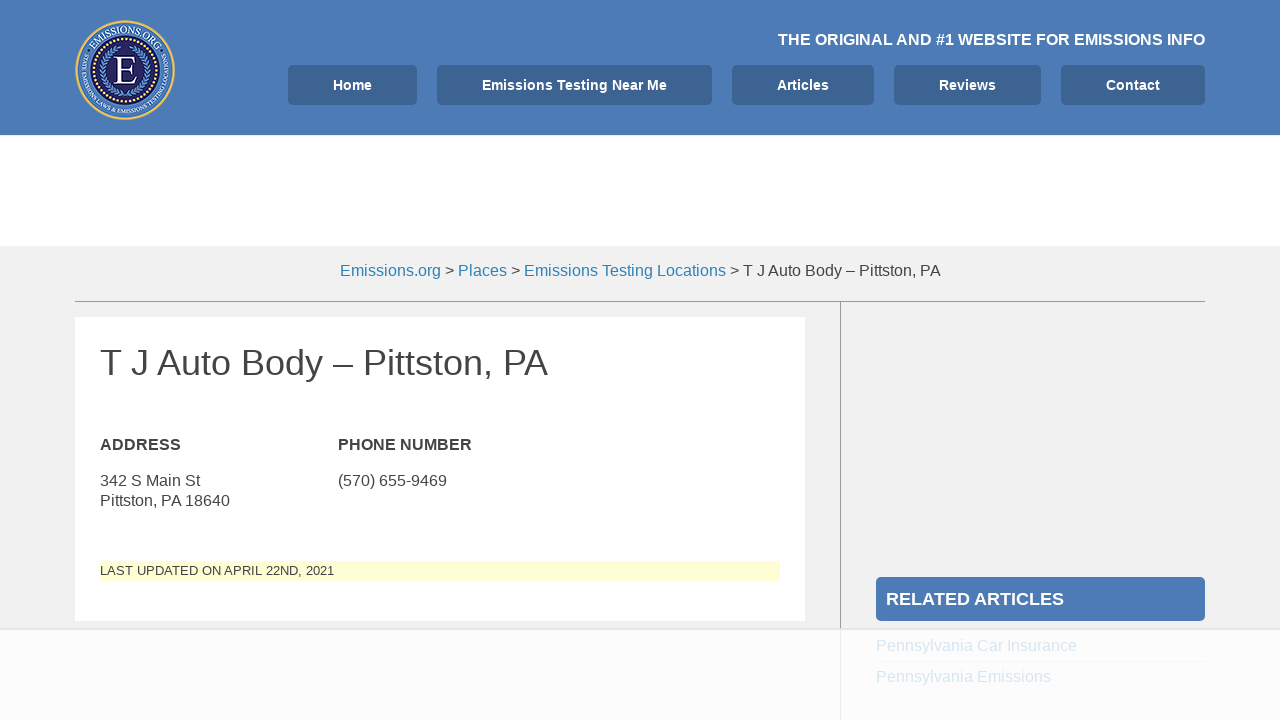

--- FILE ---
content_type: text/html
request_url: https://api.intentiq.com/profiles_engine/ProfilesEngineServlet?at=39&mi=10&dpi=936734067&pt=17&dpn=1&iiqidtype=2&iiqpcid=d27e78bf-ecf8-4b57-b85d-0ef82f94017a&iiqpciddate=1768849629882&pcid=83e409d6-85b7-4508-b3f9-ee391875c3d5&idtype=3&gdpr=0&japs=false&jaesc=0&jafc=0&jaensc=0&jsver=0.33&testGroup=A&source=pbjs&ABTestingConfigurationSource=group&abtg=A&vrref=https%3A%2F%2Fwww.emissions.org
body_size: 54
content:
{"abPercentage":97,"adt":1,"ct":2,"isOptedOut":false,"data":{"eids":[]},"dbsaved":"false","ls":true,"cttl":86400000,"abTestUuid":"g_91a9195a-a874-4ead-9f24-ed38bef2e6d9","tc":9,"sid":-830707026}

--- FILE ---
content_type: text/html; charset=utf-8
request_url: https://www.google.com/recaptcha/api2/aframe
body_size: 267
content:
<!DOCTYPE HTML><html><head><meta http-equiv="content-type" content="text/html; charset=UTF-8"></head><body><script nonce="EHoVFUDenL6e4SX4_0mK4g">/** Anti-fraud and anti-abuse applications only. See google.com/recaptcha */ try{var clients={'sodar':'https://pagead2.googlesyndication.com/pagead/sodar?'};window.addEventListener("message",function(a){try{if(a.source===window.parent){var b=JSON.parse(a.data);var c=clients[b['id']];if(c){var d=document.createElement('img');d.src=c+b['params']+'&rc='+(localStorage.getItem("rc::a")?sessionStorage.getItem("rc::b"):"");window.document.body.appendChild(d);sessionStorage.setItem("rc::e",parseInt(sessionStorage.getItem("rc::e")||0)+1);localStorage.setItem("rc::h",'1768849638103');}}}catch(b){}});window.parent.postMessage("_grecaptcha_ready", "*");}catch(b){}</script></body></html>

--- FILE ---
content_type: text/css
request_url: https://www.emissions.org/wp-content/uploads/beans/compiler/uikit/11a718a-3ae813b.css?ver=9b3d0381e514febde843e4ac6c74b8b8
body_size: 16334
content:
html{font:normal 14px / 20px "Helvetica Neue",Helvetica,Arial,sans-serif;-webkit-text-size-adjust:100%;-ms-text-size-adjust:100%;background:#fff;color:#444}
body{margin:0}
a{background:transparent}
a:active,a:hover{outline:0}
a,.uk-link{color:#3081B7;text-decoration:none;cursor:pointer}
a:hover,.uk-link:hover{color:#49A1DE;text-decoration:underline}
abbr[title]{border-bottom:1px dotted}
b,strong{font-weight:bold}
:not(pre) > code,:not(pre) > kbd,:not(pre) > samp{font-size:12px;font-family:Consolas,monospace,serif;color:#D05;white-space:nowrap}
em{color:#D05}
ins{background:#ffa;color:#444;text-decoration:none}
mark{background:#ffa;color:#444}
q{font-style:italic}
small{font-size:80%}
sub,sup{font-size:75%;line-height:0;position:relative;vertical-align:baseline}
sup{top:-0.5em}
sub{bottom:-0.25em}
audio,canvas,iframe,img,svg,video{vertical-align:middle}
audio,canvas,img,svg,video{max-width:100%;height:auto;box-sizing:border-box}
.uk-img-preserve,.uk-img-preserve audio,.uk-img-preserve canvas,.uk-img-preserve img,.uk-img-preserve svg,.uk-img-preserve video{max-width:none}
img{border:0}
svg:not(:root){overflow:hidden}
blockquote,figure{margin:0}
p,ul,ol,dl,blockquote,pre,address,fieldset,figure{margin:0 0 15px 0}
* + p,* + ul,* + ol,* + dl,* + blockquote,* + pre,* + address,* + fieldset,* + figure{margin-top:15px}
h1,h2,h3,h4,h5,h6{margin:0 0 15px 0;font-family:"Helvetica Neue",Helvetica,Arial,sans-serif;font-weight:normal;color:#444;text-transform:none}
* + h1,* + h2,* + h3,* + h4,* + h5,* + h6{margin-top:25px}
h1,.uk-h1{font-size:36px;line-height:42px}
h2,.uk-h2{font-size:24px;line-height:30px}
h3,.uk-h3{font-size:18px;line-height:24px}
h4,.uk-h4{font-size:16px;line-height:22px}
h5,.uk-h5{font-size:14px;line-height:20px}
h6,.uk-h6{font-size:12px;line-height:18px}
ul,ol{padding-left:30px}
ul > li > ul,ul > li > ol,ol > li > ol,ol > li > ul{margin:0}
dt{font-weight:bold}
dd{margin-left:0}
hr{box-sizing:content-box;height:0;margin:15px 0;border:0;border-top:1px solid #EDEDED}
address{font-style:normal}
blockquote{padding-left:15px;border-left:5px solid #EDEDED;font-size:16px;line-height:22px;font-style:italic}
pre{padding:10px;background:#f5f5f5;font:12px / 18px Consolas,monospace,serif;color:#444;-moz-tab-size:4;tab-size:4;overflow:auto}
::-moz-selection{background:#39f;color:#fff;text-shadow:none}
::selection{background:#39f;color:#fff;text-shadow:none}
article,aside,details,figcaption,figure,footer,header,main,nav,section,summary{display:block}
progress{vertical-align:baseline}
audio:not([controls]){display:none}
[hidden],template{display:none}
iframe{border:0}
@media screen and (max-width:400px){@-ms-viewport{width:device-width}
}
.uk-h1{font-size:36px !important;line-height:42px !important}
.uk-h2{font-size:24px !important;line-height:30px !important}
.uk-h3{font-size:18px !important;line-height:24px !important}
.uk-h4{font-size:16px !important;line-height:22px !important}
.uk-h5{font-size:14px !important;line-height:20px !important}
.uk-h6{font-size:12px !important;line-height:18px !important}
.uk-block{position:relative;box-sizing:border-box;padding-top:20px;padding-bottom:20px}
@media (min-width:768px){.uk-block{padding-top:50px;padding-bottom:50px}
}
.uk-block:before,.uk-block:after{content:"";display:table}
.uk-block:after{clear:both}
.uk-block > :last-child{margin-bottom:0}
.uk-block-large{padding-top:20px;padding-bottom:20px}
@media (min-width:768px){.uk-block-large{padding-top:50px;padding-bottom:50px}
}
@media (min-width:960px){.uk-block-large{padding-top:100px;padding-bottom:100px}
}
.uk-block-default{background:#fff}
.uk-block-muted{background:#f9f9f9}
.uk-block-primary{background:#00a8e6}
.uk-block-secondary{background:#222}
.uk-block-default + .uk-block-default,.uk-block-muted + .uk-block-muted,.uk-block-primary + .uk-block-primary,.uk-block-secondary + .uk-block-secondary{padding-top:0}
.uk-grid{display:-ms-flexbox;display:-webkit-flex;display:flex;-ms-flex-wrap:wrap;-webkit-flex-wrap:wrap;flex-wrap:wrap;margin:0;padding:0;list-style:none}
.uk-grid:before,.uk-grid:after{content:"";display:block;overflow:hidden}
.uk-grid:after{clear:both}
.uk-grid > *{-ms-flex:none;-webkit-flex:none;flex:none;margin:0;float:left}
.uk-grid > * > :last-child{margin-bottom:0}
.uk-grid{margin-left:-25px}
.uk-grid > *{padding-left:25px}
.uk-grid + .uk-grid,.uk-grid-margin,.uk-grid > * > .uk-panel + .uk-panel{margin-top:25px}
@media (min-width:1220px){.uk-grid{margin-left:-35px}
.uk-grid > *{padding-left:35px}
.uk-grid + .uk-grid,.uk-grid-margin,.uk-grid > * > .uk-panel + .uk-panel{margin-top:35px}
}
.uk-grid-collapse{margin-left:0}
.uk-grid-collapse > *{padding-left:0}
.uk-grid-collapse + .uk-grid-collapse,.uk-grid-collapse > .uk-grid-margin,.uk-grid-collapse > * > .uk-panel + .uk-panel{margin-top:0}
.uk-grid-small{margin-left:-10px}
.uk-grid-small > *{padding-left:10px}
.uk-grid-small + .uk-grid-small,.uk-grid-small > .uk-grid-margin,.uk-grid-small > * > .uk-panel + .uk-panel{margin-top:10px}
.uk-grid-medium{margin-left:-25px}
.uk-grid-medium > *{padding-left:25px}
.uk-grid-medium + .uk-grid-medium,.uk-grid-medium > .uk-grid-margin,.uk-grid-medium > * > .uk-panel + .uk-panel{margin-top:25px}
@media (min-width:960px){.uk-grid-large{margin-left:-35px}
.uk-grid-large > *{padding-left:35px}
.uk-grid-large + .uk-grid-large,.uk-grid-large-margin,.uk-grid-large > * > .uk-panel + .uk-panel{margin-top:35px}
}
@media (min-width:1220px){.uk-grid-large{margin-left:-50px}
.uk-grid-large > *{padding-left:50px}
.uk-grid-large + .uk-grid-large,.uk-grid-large-margin,.uk-grid-large > * > .uk-panel + .uk-panel{margin-top:50px}
}
.uk-grid-divider:not(:empty){margin-left:-25px;margin-right:-25px}
.uk-grid-divider > *{padding-left:25px;padding-right:25px}
.uk-grid-divider > [class*='uk-width-1-']:not(.uk-width-1-1):nth-child(n+2),.uk-grid-divider > [class*='uk-width-2-']:nth-child(n+2),.uk-grid-divider > [class*='uk-width-3-']:nth-child(n+2),.uk-grid-divider > [class*='uk-width-4-']:nth-child(n+2),.uk-grid-divider > [class*='uk-width-5-']:nth-child(n+2),.uk-grid-divider > [class*='uk-width-6-']:nth-child(n+2),.uk-grid-divider > [class*='uk-width-7-']:nth-child(n+2),.uk-grid-divider > [class*='uk-width-8-']:nth-child(n+2),.uk-grid-divider > [class*='uk-width-9-']:nth-child(n+2){border-left:1px solid #EDEDED}
@media (min-width:768px){.uk-grid-divider > [class*='uk-width-medium-']:not(.uk-width-medium-1-1):nth-child(n+2){border-left:1px solid #EDEDED}
}
@media (min-width:960px){.uk-grid-divider > [class*='uk-width-large-']:not(.uk-width-large-1-1):nth-child(n+2){border-left:1px solid #EDEDED}
}
@media (min-width:1220px){.uk-grid-divider:not(:empty){margin-left:-35px;margin-right:-35px}
.uk-grid-divider > *{padding-left:35px;padding-right:35px}
.uk-grid-divider:empty{margin-top:35px;margin-bottom:35px}
}
.uk-grid-divider:empty{margin-top:25px;margin-bottom:25px;border-top:1px solid #EDEDED}
.uk-grid-match > *{display:-ms-flexbox;display:-webkit-flex;display:flex;-ms-flex-wrap:wrap;-webkit-flex-wrap:wrap;flex-wrap:wrap}
.uk-grid-match > * > *{-ms-flex:none;-webkit-flex:none;flex:none;box-sizing:border-box;width:100%}
[class*='uk-grid-width'] > *{box-sizing:border-box;width:100%}
.uk-grid-width-1-2 > *{width:50%}
.uk-grid-width-1-3 > *{width:33.333%}
.uk-grid-width-1-4 > *{width:25%}
.uk-grid-width-1-5 > *{width:20%}
.uk-grid-width-1-6 > *{width:16.666%}
.uk-grid-width-1-10 > *{width:10%}
.uk-grid-width-auto > *{width:auto}
@media (min-width:480px){.uk-grid-width-small-1-1 > *{width:100%}
.uk-grid-width-small-1-2 > *{width:50%}
.uk-grid-width-small-1-3 > *{width:33.333%}
.uk-grid-width-small-1-4 > *{width:25%}
.uk-grid-width-small-1-5 > *{width:20%}
.uk-grid-width-small-1-6 > *{width:16.666%}
.uk-grid-width-small-1-10 > *{width:10%}
}
@media (min-width:768px){.uk-grid-width-medium-1-1 > *{width:100%}
.uk-grid-width-medium-1-2 > *{width:50%}
.uk-grid-width-medium-1-3 > *{width:33.333%}
.uk-grid-width-medium-1-4 > *{width:25%}
.uk-grid-width-medium-1-5 > *{width:20%}
.uk-grid-width-medium-1-6 > *{width:16.666%}
.uk-grid-width-medium-1-10 > *{width:10%}
}
@media (min-width:960px){.uk-grid-width-large-1-1 > *{width:100%}
.uk-grid-width-large-1-2 > *{width:50%}
.uk-grid-width-large-1-3 > *{width:33.333%}
.uk-grid-width-large-1-4 > *{width:25%}
.uk-grid-width-large-1-5 > *{width:20%}
.uk-grid-width-large-1-6 > *{width:16.666%}
.uk-grid-width-large-1-10 > *{width:10%}
}
@media (min-width:1220px){.uk-grid-width-xlarge-1-1 > *{width:100%}
.uk-grid-width-xlarge-1-2 > *{width:50%}
.uk-grid-width-xlarge-1-3 > *{width:33.333%}
.uk-grid-width-xlarge-1-4 > *{width:25%}
.uk-grid-width-xlarge-1-5 > *{width:20%}
.uk-grid-width-xlarge-1-6 > *{width:16.666%}
.uk-grid-width-xlarge-1-10 > *{width:10%}
}
[class*='uk-width']{box-sizing:border-box;width:100%}
.uk-width-1-1{width:100%}
.uk-width-1-2,.uk-width-2-4,.uk-width-3-6,.uk-width-5-10{width:50%}
.uk-width-1-3,.uk-width-2-6{width:33.333%}
.uk-width-2-3,.uk-width-4-6{width:66.666%}
.uk-width-1-4{width:25%}
.uk-width-3-4{width:75%}
.uk-width-1-5,.uk-width-2-10{width:20%}
.uk-width-2-5,.uk-width-4-10{width:40%}
.uk-width-3-5,.uk-width-6-10{width:60%}
.uk-width-4-5,.uk-width-8-10{width:80%}
.uk-width-1-6{width:16.666%}
.uk-width-5-6{width:83.333%}
.uk-width-1-10{width:10%}
.uk-width-3-10{width:30%}
.uk-width-7-10{width:70%}
.uk-width-9-10{width:90%}
@media (min-width:480px){.uk-width-small-1-1{width:100%}
.uk-width-small-1-2,.uk-width-small-2-4,.uk-width-small-3-6,.uk-width-small-5-10{width:50%}
.uk-width-small-1-3,.uk-width-small-2-6{width:33.333%}
.uk-width-small-2-3,.uk-width-small-4-6{width:66.666%}
.uk-width-small-1-4{width:25%}
.uk-width-small-3-4{width:75%}
.uk-width-small-1-5,.uk-width-small-2-10{width:20%}
.uk-width-small-2-5,.uk-width-small-4-10{width:40%}
.uk-width-small-3-5,.uk-width-small-6-10{width:60%}
.uk-width-small-4-5,.uk-width-small-8-10{width:80%}
.uk-width-small-1-6{width:16.666%}
.uk-width-small-5-6{width:83.333%}
.uk-width-small-1-10{width:10%}
.uk-width-small-3-10{width:30%}
.uk-width-small-7-10{width:70%}
.uk-width-small-9-10{width:90%}
}
@media (min-width:768px){.uk-width-medium-1-1{width:100%}
.uk-width-medium-1-2,.uk-width-medium-2-4,.uk-width-medium-3-6,.uk-width-medium-5-10{width:50%}
.uk-width-medium-1-3,.uk-width-medium-2-6{width:33.333%}
.uk-width-medium-2-3,.uk-width-medium-4-6{width:66.666%}
.uk-width-medium-1-4{width:25%}
.uk-width-medium-3-4{width:75%}
.uk-width-medium-1-5,.uk-width-medium-2-10{width:20%}
.uk-width-medium-2-5,.uk-width-medium-4-10{width:40%}
.uk-width-medium-3-5,.uk-width-medium-6-10{width:60%}
.uk-width-medium-4-5,.uk-width-medium-8-10{width:80%}
.uk-width-medium-1-6{width:16.666%}
.uk-width-medium-5-6{width:83.333%}
.uk-width-medium-1-10{width:10%}
.uk-width-medium-3-10{width:30%}
.uk-width-medium-7-10{width:70%}
.uk-width-medium-9-10{width:90%}
}
@media (min-width:960px){.uk-width-large-1-1{width:100%}
.uk-width-large-1-2,.uk-width-large-2-4,.uk-width-large-3-6,.uk-width-large-5-10{width:50%}
.uk-width-large-1-3,.uk-width-large-2-6{width:33.333%}
.uk-width-large-2-3,.uk-width-large-4-6{width:66.666%}
.uk-width-large-1-4{width:25%}
.uk-width-large-3-4{width:75%}
.uk-width-large-1-5,.uk-width-large-2-10{width:20%}
.uk-width-large-2-5,.uk-width-large-4-10{width:40%}
.uk-width-large-3-5,.uk-width-large-6-10{width:60%}
.uk-width-large-4-5,.uk-width-large-8-10{width:80%}
.uk-width-large-1-6{width:16.666%}
.uk-width-large-5-6{width:83.333%}
.uk-width-large-1-10{width:10%}
.uk-width-large-3-10{width:30%}
.uk-width-large-7-10{width:70%}
.uk-width-large-9-10{width:90%}
}
@media (min-width:1220px){.uk-width-xlarge-1-1{width:100%}
.uk-width-xlarge-1-2,.uk-width-xlarge-2-4,.uk-width-xlarge-3-6,.uk-width-xlarge-5-10{width:50%}
.uk-width-xlarge-1-3,.uk-width-xlarge-2-6{width:33.333%}
.uk-width-xlarge-2-3,.uk-width-xlarge-4-6{width:66.666%}
.uk-width-xlarge-1-4{width:25%}
.uk-width-xlarge-3-4{width:75%}
.uk-width-xlarge-1-5,.uk-width-xlarge-2-10{width:20%}
.uk-width-xlarge-2-5,.uk-width-xlarge-4-10{width:40%}
.uk-width-xlarge-3-5,.uk-width-xlarge-6-10{width:60%}
.uk-width-xlarge-4-5,.uk-width-xlarge-8-10{width:80%}
.uk-width-xlarge-1-6{width:16.666%}
.uk-width-xlarge-5-6{width:83.333%}
.uk-width-xlarge-1-10{width:10%}
.uk-width-xlarge-3-10{width:30%}
.uk-width-xlarge-7-10{width:70%}
.uk-width-xlarge-9-10{width:90%}
}
@media (min-width:768px){[class*='uk-push-'],[class*='uk-pull-']{position:relative}
.uk-push-1-2,.uk-push-2-4,.uk-push-3-6,.uk-push-5-10{left:50%}
.uk-push-1-3,.uk-push-2-6{left:33.333%}
.uk-push-2-3,.uk-push-4-6{left:66.666%}
.uk-push-1-4{left:25%}
.uk-push-3-4{left:75%}
.uk-push-1-5,.uk-push-2-10{left:20%}
.uk-push-2-5,.uk-push-4-10{left:40%}
.uk-push-3-5,.uk-push-6-10{left:60%}
.uk-push-4-5,.uk-push-8-10{left:80%}
.uk-push-1-6{left:16.666%}
.uk-push-5-6{left:83.333%}
.uk-push-1-10{left:10%}
.uk-push-3-10{left:30%}
.uk-push-7-10{left:70%}
.uk-push-9-10{left:90%}
.uk-pull-1-2,.uk-pull-2-4,.uk-pull-3-6,.uk-pull-5-10{left:-50%}
.uk-pull-1-3,.uk-pull-2-6{left:-33.333%}
.uk-pull-2-3,.uk-pull-4-6{left:-66.666%}
.uk-pull-1-4{left:-25%}
.uk-pull-3-4{left:-75%}
.uk-pull-1-5,.uk-pull-2-10{left:-20%}
.uk-pull-2-5,.uk-pull-4-10{left:-40%}
.uk-pull-3-5,.uk-pull-6-10{left:-60%}
.uk-pull-4-5,.uk-pull-8-10{left:-80%}
.uk-pull-1-6{left:-16.666%}
.uk-pull-5-6{left:-83.333%}
.uk-pull-1-10{left:-10%}
.uk-pull-3-10{left:-30%}
.uk-pull-7-10{left:-70%}
.uk-pull-9-10{left:-90%}
}
.uk-grid-width-1-7 > *{width:14.285714285%}
.uk-grid-width-1-8 > *{width:12.5%}
.uk-grid-width-1-9 > *{width:11.111111111%}
@media (min-width:480px){.uk-grid-width-small-1-7 > *{width:14.285714285%}
.uk-grid-width-small-1-8 > *{width:12.5%}
.uk-grid-width-small-1-9 > *{width:11.111111111%}
}
@media (min-width:768px){.uk-grid-width-medium-1-7 > *{width:14.285714285%}
.uk-grid-width-medium-1-8 > *{width:12.5%}
.uk-grid-width-medium-1-9 > *{width:11.111111111%}
}
@media (min-width:960px){.uk-grid-width-large-1-7 > *{width:14.285714285%}
.uk-grid-width-large-1-8 > *{width:12.5%}
.uk-grid-width-large-1-9 > *{width:11.111111111%}
}
@media (min-width:1220px){.uk-grid-width-xlarge-1-7 > *{width:14.285714285%}
.uk-grid-width-xlarge-1-8 > *{width:12.5%}
.uk-grid-width-xlarge-1-9 > *{width:11.111111111%}
}
.uk-article:before,.uk-article:after{content:"";display:table}
.uk-article:after{clear:both}
.uk-article > :last-child{margin-bottom:0}
.uk-article + .uk-article{margin-top:25px}
.uk-article-title{font-size:36px;line-height:42px;font-weight:normal;text-transform:none}
.uk-article-title a{color:inherit;text-decoration:none}
.uk-article-meta{font-size:12px;line-height:18px;color:#999}
.uk-article-meta .uk-subnav > li,.uk-article-meta.uk-subnav > li{font-size:12px}
.uk-article-lead{color:#444;font-size:18px;line-height:24px;font-weight:normal}
.uk-article-divider{margin-bottom:25px;border-color:#EDEDED}
* + .uk-article-divider{margin-top:25px}
@media (max-width:479px){.uk-article-title{font-size:30px;line-height:35px}
.uk-article-meta.uk-subnav > li{width:100%;margin-top:5px}
.uk-article-meta.uk-subnav > li:before{margin-right:0;border-left:0}
}
.uk-comment-header{margin-bottom:15px}
.uk-comment-header:before,.uk-comment-header:after{content:"";display:table}
.uk-comment-header:after{clear:both}
.uk-comment-avatar{margin-right:15px;float:left}
.uk-comment-title{margin:5px 0 0 0;font-size:16px;line-height:22px}
.uk-comment-meta{margin:2px 0 0 0;font-size:11px;line-height:16px;color:#999}
.uk-comment-body > :last-child{margin-bottom:0}
.uk-comment-list{padding:0;list-style:none}
.uk-comment-list .uk-comment + ul{margin:20px 0 0 0;list-style:none}
.uk-comment-list > li:nth-child(n+2),.uk-comment-list .uk-comment + ul > li:nth-child(n+2){margin-top:20px}
@media (min-width:768px){.uk-comment-list .uk-comment + ul{padding-left:60px}
}
.uk-comment-body > *:last-of-type{margin-bottom:10px}
.uk-panel{display:block;position:relative}
.uk-panel,.uk-panel:hover{text-decoration:none}
.uk-panel:before,.uk-panel:after{content:"";display:table}
.uk-panel:after{clear:both}
.uk-panel > :not(.uk-panel-title):last-child{margin-bottom:0}
.uk-panel-title{margin-top:0;margin-bottom:15px;font-size:18px;line-height:24px;font-weight:normal;text-transform:none;color:#444}
.uk-panel-badge{position:absolute;top:0;right:0;z-index:1}
.uk-panel-teaser{margin-bottom:15px}
.uk-panel-body{padding:25px}
.uk-panel-box{padding:25px;background:#fff;color:#444}
.uk-panel-box .uk-nav-side{margin:0 -25px}
.uk-panel-box-hover:hover{color:#444}
.uk-panel-box .uk-panel-title{color:#444}
.uk-panel-box .uk-panel-badge{top:10px;right:10px}
.uk-panel-box > .uk-panel-teaser{margin-top:-25px;margin-left:-25px;margin-right:-25px}
.uk-panel-box > .uk-nav-side{margin:0 -25px}
.uk-panel-box-primary{background-color:#ebf7fd;color:#2d7091}
.uk-panel-box-primary-hover:hover{color:#2d7091}
.uk-panel-box-primary .uk-panel-title{color:#2d7091}
.uk-panel-box-secondary{background-color:#eee;color:#444}
.uk-panel-box-secondary-hover:hover{color:#444}
.uk-panel-box-secondary .uk-panel-title{color:#444}
.uk-panel-hover{padding:15px;color:#444}
.uk-panel-hover:hover{background:#f5f5f5;color:#444}
.uk-panel-hover .uk-panel-badge{top:10px;right:10px}
.uk-panel-hover > .uk-panel-teaser{margin-top:-15px;margin-left:-15px;margin-right:-15px}
.uk-panel-header .uk-panel-title{padding-bottom:10px;border-bottom:1px solid #EDEDED;color:#444}
.uk-panel-space{padding:30px}
.uk-panel-space .uk-panel-badge{top:30px;right:30px}
.uk-panel + .uk-panel-divider{margin-top:50px !important}
.uk-panel + .uk-panel-divider:before{content:"";display:block;position:absolute;top:-25px;left:0;right:0;border-top:1px solid #EDEDED}
@media (min-width:1220px){.uk-panel + .uk-panel-divider{margin-top:70px !important}
.uk-panel + .uk-panel-divider:before{top:-35px}
}
.uk-panel .uk-nav-offcanvas{margin:0 -15px}
.uk-nav,.uk-nav ul{margin:0;padding:0;list-style:none}
.uk-nav li > a{display:block;text-decoration:none}
.uk-nav > li > a{padding:5px 15px}
.uk-nav ul{padding-left:15px}
.uk-nav ul a{padding:2px 0}
.uk-nav li > a > div{font-size:12px;line-height:18px}
.uk-nav-header{padding:5px 15px;text-transform:uppercase;font-weight:bold;font-size:12px}
.uk-nav-header:not(:first-child){margin-top:15px}
.uk-nav-divider{margin:9px 15px}
ul.uk-nav-sub{padding:5px 0 5px 15px;padding-left:30px}
ul.uk-nav-sub ul.uk-nav-sub{padding-left:15px;padding-bottom:0}
.uk-nav-parent-icon > .uk-parent > a:after{content:"\f104";width:20px;margin-right:-10px;float:right;font-family:FontAwesome;text-align:center}
.uk-nav-parent-icon > .uk-parent.uk-open > a:after{content:"\f107"}
.uk-nav-side > li > a{color:#444}
.uk-nav-side > li > a:hover,.uk-nav-side > li > a:focus{background:rgba(0,0,0,0.05);color:#444;outline:none}
.uk-nav-side > li.uk-active > a{background:#00a8e6;color:#fff}
.uk-nav-side .uk-nav-header{color:#444}
.uk-nav-side .uk-nav-divider{border-top:1px solid #EDEDED}
.uk-nav-side ul a{color:#3081B7}
.uk-nav-side ul a:hover{color:#49A1DE}
.uk-nav-dropdown > li > a{color:#444}
.uk-nav-dropdown > li > a:hover,.uk-nav-dropdown > li > a:focus{background:#00a8e6;color:#fff;outline:none}
.uk-nav-dropdown .uk-nav-header{color:#999}
.uk-nav-dropdown .uk-nav-divider{border-top:1px solid #EDEDED}
.uk-nav-dropdown ul a{color:#3081B7}
.uk-nav-dropdown ul a:hover{color:#49A1DE}
.uk-nav-navbar > li > a{color:#444}
.uk-nav-navbar > li > a:hover,.uk-nav-navbar > li > a:focus{background:#00a8e6;color:#fff;outline:none}
.uk-nav-navbar .uk-nav-header{color:#999}
.uk-nav-navbar .uk-nav-divider{border-top:1px solid #EDEDED}
.uk-nav-navbar ul a{color:#3081B7}
.uk-nav-navbar ul a:hover{color:#49A1DE}
.uk-nav-offcanvas > li > a{color:#ccc;padding:10px 15px}
.uk-nav-offcanvas > .uk-open > a,html:not(.uk-touch) .uk-nav-offcanvas > li > a:hover,html:not(.uk-touch) .uk-nav-offcanvas > li > a:focus{background:#404040;color:#fff;outline:none}
html .uk-nav.uk-nav-offcanvas > li.uk-active > a{background:#1a1a1a;color:#fff}
.uk-nav-offcanvas .uk-nav-header{color:#777}
.uk-nav-offcanvas .uk-nav-divider{border-top:1px solid #1a1a1a}
.uk-nav-offcanvas ul a{color:#ccc}
html:not(.uk-touch) .uk-nav-offcanvas ul a:hover{color:#fff}
.uk-navbar{background:transparent;color:#444}
.uk-navbar:before,.uk-navbar:after{content:"";display:table}
.uk-navbar:after{clear:both}
.uk-navbar-nav{margin:0;padding:0;list-style:none;float:left}
.uk-navbar-nav > li{float:left;position:relative}
.uk-navbar-nav > li > a{display:block;box-sizing:border-box;text-decoration:none;height:40px;padding:0 45px;line-height:40px;color:#fff;font-size:14px;font-family:"Helvetica Neue",Helvetica,Arial,sans-serif;font-weight:bold}
.uk-navbar-nav > li > a[href='#']{cursor:text}
.uk-navbar-nav > li:hover > a,.uk-navbar-nav > li > a:focus,.uk-navbar-nav > li.uk-open > a{background-color:#f5f5f5;color:#444;outline:none}
.uk-navbar-nav > li > a:active{background-color:#ddd;color:#444}
.uk-navbar-nav > li.uk-active > a{background-color:#f5f5f5;color:#444}
.uk-navbar-nav .uk-navbar-nav-subtitle{line-height:28px}
.uk-navbar-nav-subtitle > div{margin-top:-6px;font-size:10px;line-height:12px}
.uk-navbar-content,.uk-navbar-brand,.uk-navbar-toggle{box-sizing:border-box;display:block;height:40px;padding:0 45px;float:left}
.uk-navbar-content:before,.uk-navbar-brand:before,.uk-navbar-toggle:before{content:'';display:inline-block;height:100%;vertical-align:middle}
.uk-navbar-content + .uk-navbar-content:not(.uk-navbar-center){padding-left:0}
.uk-navbar-content > a:not([class]){color:#3081B7}
.uk-navbar-content > a:not([class]):hover{color:#49A1DE}
.uk-navbar-brand{font-size:18px;color:#444;text-decoration:none}
.uk-navbar-brand:hover,.uk-navbar-brand:focus{color:#444;text-decoration:none;outline:none}
.uk-navbar-toggle{font-size:18px;color:#444;text-decoration:none}
.uk-navbar-toggle:hover,.uk-navbar-toggle:focus{color:#444;text-decoration:none;outline:none}
.uk-navbar-toggle:after{content:"\f0c9";font-family:FontAwesome;vertical-align:middle}
.uk-navbar-toggle-alt:after{content:"\f002"}
.uk-navbar-center{float:none;text-align:center;max-width:50%;margin-left:auto;margin-right:auto}
.uk-navbar-flip{float:right}
.uk-subnav{display:-ms-flexbox;display:-webkit-flex;display:flex;-ms-flex-wrap:wrap;-webkit-flex-wrap:wrap;flex-wrap:wrap;margin-left:-10px;margin-top:-10px;padding:0;list-style:none}
.uk-subnav > *{-ms-flex:none;-webkit-flex:none;flex:none;padding-left:10px;margin-top:10px;position:relative}
.uk-subnav:before,.uk-subnav:after{content:"";display:block;overflow:hidden}
.uk-subnav:after{clear:both}
.uk-subnav > *{float:left}
.uk-subnav > * > *{display:inline-block;color:#3081B7}
.uk-subnav > * > :hover,.uk-subnav > * > :focus{color:#49A1DE;text-decoration:none}
.uk-subnav > .uk-active > *{color:#3081B7}
.uk-subnav-line > :before{content:"";display:inline-block;height:10px;vertical-align:middle}
.uk-subnav-line > :nth-child(n+2):before{margin-right:10px;border-left:1px solid #EDEDED}
.uk-subnav-pill > * > *{padding:3px 9px}
.uk-subnav-pill > * > :hover,.uk-subnav-pill > * > :focus{background:#eee;color:#444;text-decoration:none;outline:none}
.uk-subnav-pill > .uk-active > *{background:#00a8e6;color:#fff}
.uk-subnav > .uk-disabled > *{background:none;color:#999;text-decoration:none;cursor:text}
.uk-table{border-collapse:collapse;border-spacing:0;width:100%;margin-bottom:15px}
* + .uk-table{margin-top:15px}
.uk-table th,.uk-table td{padding:8px 8px}
.uk-table th{text-align:left}
.uk-table td{vertical-align:top}
.uk-table thead th{vertical-align:bottom}
.uk-table caption,.uk-table tfoot{font-size:12px;font-style:italic}
.uk-table caption{text-align:left;color:#999}
.uk-table tbody tr.uk-active{background:#EEE}
.uk-table-middle,.uk-table-middle td{vertical-align:middle !important}
.uk-table-striped tbody tr:nth-of-type(odd){background:#f5f5f5}
.uk-table-condensed td{padding:4px 8px}
.uk-table-hover tbody tr:hover{background:#EEE}
.uk-breadcrumb{padding:0;list-style:none;font-size:0.001px;font-weight:300}
.uk-breadcrumb > li{font-size:1rem;vertical-align:top}
.uk-breadcrumb > li,.uk-breadcrumb > li > a,.uk-breadcrumb > li > span{display:inline-block}
.uk-breadcrumb > li:nth-child(n+2):before{content:"/";display:inline-block;margin:0 8px}
.uk-breadcrumb > li:not(.uk-active) > span{color:#999}
@media (max-width:768px){.uk-breadcrumb li:not( :first-of-type ) a span{display:none}
.uk-breadcrumb li:not( :first-of-type ) a:after{content:"..."}
.uk-breadcrumb li:last-of-type{max-width:150px;white-space:nowrap;overflow:hidden;text-overflow:ellipsis}
.uk-breadcrumb li:last-of-type:after{content:"..."}
}
.uk-pagination{padding:0;list-style:none;text-align:center;font-size:0.001px}
.uk-pagination:before,.uk-pagination:after{content:"";display:table}
.uk-pagination:after{clear:both}
.uk-pagination > li{display:inline-block;font-size:1rem;vertical-align:top}
.uk-pagination > li:nth-child(n+2){margin-left:10px}
.uk-pagination > li > a,.uk-pagination > li > span{display:inline-block;min-width:12px;padding:3px 12px;line-height:30px;text-decoration:none;box-sizing:content-box;text-align:center;border-radius:4px}
.uk-pagination > li > a{background:#eee;color:#444}
.uk-pagination > li > a:hover,.uk-pagination > li > a:focus{background-color:#4D7BB5;color:#fff;outline:none}
.uk-pagination > li > a:active{background-color:#4D7BB5;color:#fff}
.uk-pagination > .uk-active > span{background:#4D7BB5;color:#fff}
.uk-pagination > .uk-disabled > span{background-color:#f5f5f5;color:#999}
.uk-pagination-previous{float:left}
.uk-pagination-next{float:right}
.uk-pagination-left{text-align:left}
.uk-pagination-right{text-align:right}
.uk-pagination{margin-top:25px;margin-bottom:25px}
.uk-list{padding:0;list-style:none}
.uk-list > li:before,.uk-list > li:after{content:"";display:table}
.uk-list > li:after{clear:both}
.uk-list > li > :last-child{margin-bottom:0}
.uk-list ul{margin:0;padding-left:20px;list-style:none}
.uk-list-line > li:nth-child(n+2){margin-top:5px;padding-top:5px;border-top:1px solid #EDEDED}
.uk-list-striped > li{padding:5px 5px}
.uk-list-striped > li:nth-of-type(odd){background:#f5f5f5}
.uk-list-space > li:nth-child(n+2){margin-top:10px}
.widget.uk-list > ul{padding-left:0}
.uk-form input,.uk-form select,.uk-form textarea{box-sizing:border-box;margin:0;border-radius:0;font:inherit;color:inherit}
.uk-form select{text-transform:none}
.uk-form optgroup{font:inherit;font-weight:bold}
.uk-form input::-moz-focus-inner{border:0;padding:0}
.uk-form input[type="checkbox"],.uk-form input[type="radio"]{padding:0}
.uk-form input[type="checkbox"]:not(:disabled),.uk-form input[type="radio"]:not(:disabled){cursor:pointer}
.uk-form textarea,.uk-form input:not([type]),.uk-form input[type="text"],.uk-form input[type="password"],.uk-form input[type="email"],.uk-form input[type="url"],.uk-form input[type="search"],.uk-form input[type="tel"],.uk-form input[type="number"],.uk-form input[type="datetime"]{-webkit-appearance:none}
.uk-form input[type="search"]::-webkit-search-cancel-button,.uk-form input[type="search"]::-webkit-search-decoration{-webkit-appearance:none}
.uk-form input[type="number"]::-webkit-inner-spin-button,.uk-form input[type="number"]::-webkit-outer-spin-button{height:auto}
.uk-form fieldset{border:none;margin:0;padding:0}
.uk-form textarea{overflow:auto;vertical-align:top}
.uk-form ::-moz-placeholder{opacity:1}
.uk-form :invalid{box-shadow:none}
.uk-form input:not([type="radio"]):not([type="checkbox"]),.uk-form select{vertical-align:middle}
.uk-form > :last-child{margin-bottom:0}
.uk-form select,.uk-form textarea,.uk-form input:not([type]),.uk-form input[type="text"],.uk-form input[type="password"],.uk-form input[type="datetime"],.uk-form input[type="datetime-local"],.uk-form input[type="date"],.uk-form input[type="month"],.uk-form input[type="time"],.uk-form input[type="week"],.uk-form input[type="number"],.uk-form input[type="email"],.uk-form input[type="url"],.uk-form input[type="search"],.uk-form input[type="tel"],.uk-form input[type="color"]{height:40px;max-width:100%;padding:11px;border:1px solid #ddd;background:#fff;color:#444;-webkit-transition:all 0.2s linear;-webkit-transition-property:border,background,color,box-shadow,padding;transition:all 0.2s linear;transition-property:border,background,color,box-shadow,padding;border-radius:4px}
.uk-form select:focus,.uk-form textarea:focus,.uk-form input:not([type]):focus,.uk-form input[type="text"]:focus,.uk-form input[type="password"]:focus,.uk-form input[type="datetime"]:focus,.uk-form input[type="datetime-local"]:focus,.uk-form input[type="date"]:focus,.uk-form input[type="month"]:focus,.uk-form input[type="time"]:focus,.uk-form input[type="week"]:focus,.uk-form input[type="number"]:focus,.uk-form input[type="email"]:focus,.uk-form input[type="url"]:focus,.uk-form input[type="search"]:focus,.uk-form input[type="tel"]:focus,.uk-form input[type="color"]:focus{border-color:#99baca;outline:0;background:#f5fbfe;color:#444}
.uk-form select:disabled,.uk-form textarea:disabled,.uk-form input:not([type]):disabled,.uk-form input[type="text"]:disabled,.uk-form input[type="password"]:disabled,.uk-form input[type="datetime"]:disabled,.uk-form input[type="datetime-local"]:disabled,.uk-form input[type="date"]:disabled,.uk-form input[type="month"]:disabled,.uk-form input[type="time"]:disabled,.uk-form input[type="week"]:disabled,.uk-form input[type="number"]:disabled,.uk-form input[type="email"]:disabled,.uk-form input[type="url"]:disabled,.uk-form input[type="search"]:disabled,.uk-form input[type="tel"]:disabled,.uk-form input[type="color"]:disabled{border-color:#EDEDED;background-color:#f5f5f5;color:#999}
.uk-form :-ms-input-placeholder{color:#999 !important}
.uk-form ::-moz-placeholder{color:#999}
.uk-form ::-webkit-input-placeholder{color:#999}
.uk-form :disabled:-ms-input-placeholder{color:#999 !important}
.uk-form :disabled::-moz-placeholder{color:#999}
.uk-form :disabled::-webkit-input-placeholder{color:#999}
.uk-form legend{width:100%;border:0;padding:0;padding-bottom:5px;font-size:11px;line-height:16px;text-transform:uppercase}
.uk-form legend:after{content:"";display:block;border-bottom:0 solid #EDEDED;width:100%}
select.uk-form-small,textarea.uk-form-small,input[type].uk-form-small,input:not([type]).uk-form-small{height:25px;padding:3px 3px;font-size:12px}
select.uk-form-large,textarea.uk-form-large,input[type].uk-form-large,input:not([type]).uk-form-large{height:40px;padding:8px 6px;font-size:16px}
.uk-form textarea,.uk-form select[multiple],.uk-form select[size]{height:auto}
.uk-form-danger{border-color:#dc8d99 !important;background:#fff7f8 !important;color:#d85030 !important}
.uk-form-success{border-color:#8ec73b !important;background:#fafff2 !important;color:#659f13 !important}
.uk-form-blank{border-color:transparent !important;border-style:dashed !important;background:none !important}
.uk-form-blank:focus{border-color:#EDEDED !important}
input.uk-form-width-mini{width:40px}
select.uk-form-width-mini{width:65px}
.uk-form-width-small{width:130px}
.uk-form-width-medium{width:200px}
.uk-form-width-large{width:500px}
.uk-form-row:before,.uk-form-row:after{content:"";display:table}
.uk-form-row:after{clear:both}
.uk-form-row + .uk-form-row{margin-top:5px}
.uk-form-help-inline{display:inline-block;margin:0 0 0 10px}
.uk-form-help-block{margin:5px 0 0 0}
.uk-form-controls > :first-child{margin-top:0}
.uk-form-controls > :last-child{margin-bottom:0}
.uk-form-controls-condensed{margin:5px 0}
.uk-form-stacked .uk-form-label{display:block;margin-bottom:5px;font-weight:bold}
@media (max-width:959px){.uk-form-horizontal .uk-form-label{display:block;margin-bottom:5px;font-weight:bold}
}
@media (min-width:960px){.uk-form-horizontal .uk-form-label{width:200px;margin-top:5px;float:left}
.uk-form-horizontal .uk-form-controls{margin-left:215px}
.uk-form-horizontal .uk-form-controls-text{padding-top:5px}
}
.uk-form-icon{display:inline-block;position:relative;max-width:100%}
.uk-form-icon > [class*='uk-icon-']{position:absolute;top:50%;width:30px;margin-top:-7px;font-size:14px;color:#999;text-align:center;pointer-events:none}
.uk-form-icon:not(.uk-form-icon-flip) > input{padding-left:30px !important}
.uk-form-icon-flip > [class*='uk-icon-']{right:0}
.uk-form-icon-flip > input{padding-right:30px !important}
.uk-button::-moz-focus-inner{border:0;padding:0}
.uk-button{-webkit-appearance:none;margin:0;border:none;overflow:visible;font:inherit;color:#444;text-transform:none;display:inline-block;box-sizing:border-box;padding:0 12px;background:#eee;vertical-align:middle;line-height:30px;min-height:30px;font-size:1rem;text-decoration:none;text-align:center;border-radius:4px}
.uk-button:not(:disabled){cursor:pointer}
.uk-button:hover,.uk-button:focus{background-color:#f5f5f5;color:#444;outline:none;text-decoration:none}
.uk-button:active,.uk-button.uk-active{background-color:#ddd;color:#444}
.uk-button-primary{background-color:#00a8e6;color:#fff}
.uk-button-primary:hover,.uk-button-primary:focus{background-color:#35b3ee;color:#fff}
.uk-button-primary:active,.uk-button-primary.uk-active{background-color:#0091ca;color:#fff}
.uk-button-success{background-color:#8cc14c;color:#fff}
.uk-button-success:hover,.uk-button-success:focus{background-color:#8ec73b;color:#fff}
.uk-button-success:active,.uk-button-success.uk-active{background-color:#72ae41;color:#fff}
.uk-button-danger{background-color:#da314b;color:#fff}
.uk-button-danger:hover,.uk-button-danger:focus{background-color:#e4354f;color:#fff}
.uk-button-danger:active,.uk-button-danger.uk-active{background-color:#c91032;color:#fff}
.uk-button:disabled{background-color:#f5f5f5;color:#999}
.uk-button-link,.uk-button-link:hover,.uk-button-link:focus,.uk-button-link:active,.uk-button-link.uk-active,.uk-button-link:disabled{border-color:transparent;background:none}
.uk-button-link{color:#3081B7}
.uk-button-link:hover,.uk-button-link:focus,.uk-button-link:active,.uk-button-link.uk-active{color:#49A1DE;text-decoration:underline}
.uk-button-link:disabled{color:#999}
.uk-button-link:focus{outline:1px dotted}
.uk-button-mini{min-height:20px;padding:0 6px;line-height:20px;font-size:11px}
.uk-button-small{min-height:25px;padding:0 10px;line-height:25px;font-size:12px}
.uk-button-large{min-height:40px;padding:0 15px;line-height:40px;font-size:16px;border-radius:4px}
.uk-button-group{display:inline-block;vertical-align:middle;position:relative;font-size:0.001px;white-space:nowrap}
.uk-button-group > *{display:inline-block}
.uk-button-group .uk-button{vertical-align:top}
.uk-button-dropdown{display:inline-block;vertical-align:middle;position:relative}
.uk-button-group > .uk-button:not(:first-child):not(:last-child),.uk-button-group > div:not(:first-child):not(:last-child) .uk-button{border-radius:0}
.uk-button-group > .uk-button:first-child,.uk-button-group > div:first-child .uk-button{border-top-right-radius:0;border-bottom-right-radius:0}
.uk-button-group > .uk-button:last-child,.uk-button-group > div:last-child .uk-button{border-top-left-radius:0;border-bottom-left-radius:0}
.uk-button-group > .uk-button:nth-child(n+2),.uk-button-group > div:nth-child(n+2) .uk-button{margin-left:-1px}
.uk-button-group .uk-button:active{position:relative}
.uk-button-primary{color:#fff !important}
.uk-badge{display:inline-block;padding:0 5px;background:#00a8e6;font-size:10px;font-weight:bold;line-height:14px;color:#fff;text-align:center;vertical-align:middle;text-transform:none}
a.uk-badge:hover{color:#fff}
.uk-badge-notification{box-sizing:border-box;min-width:18px;border-radius:500px;font-size:12px;line-height:18px}
.uk-badge-success{background-color:#8cc14c}
.uk-badge-warning{background-color:#faa732}
.uk-badge-danger{background-color:#da314b}
.uk-alert{margin-bottom:15px;padding:10px;background:#ebf7fd;color:#2d7091}
* + .uk-alert{margin-top:15px}
.uk-alert > :last-child{margin-bottom:0}
.uk-alert h1,.uk-alert h2,.uk-alert h3,.uk-alert h4,.uk-alert h5,.uk-alert h6{color:inherit}
.uk-alert > .uk-close:first-child{float:right}
.uk-alert > .uk-close:first-child + *{margin-top:0}
.uk-alert-success{background:#f2fae3;color:#659f13}
.uk-alert-warning{background:#fffceb;color:#e28327}
.uk-alert-danger{background:#fff1f0;color:#d85030}
.uk-alert-large{padding:20px}
.uk-alert-large > .uk-close:first-child{margin:-10px -10px 0 0}
.uk-dropdown,.uk-dropdown-blank{display:none;position:absolute;z-index:1020;box-sizing:border-box;width:200px}
.uk-dropdown{padding:15px;background:#f5f5f5;color:#444;font-size:1rem;vertical-align:top}
.uk-dropdown:focus{outline:none}
.uk-open > .uk-dropdown,.uk-open > .uk-dropdown-blank{display:block;-webkit-animation:uk-fade 0.2s ease-in-out;animation:uk-fade 0.2s ease-in-out;-webkit-transform-origin:0 0;transform-origin:0 0}
.uk-dropdown-top{margin-top:-5px}
.uk-dropdown-bottom{margin-top:5px}
.uk-dropdown-left{margin-left:-5px}
.uk-dropdown-right{margin-left:5px}
.uk-dropdown .uk-nav{margin:0 -15px}
.uk-grid .uk-dropdown-grid + .uk-dropdown-grid{margin-top:15px}
.uk-dropdown-grid > [class*='uk-width-'] > .uk-panel + .uk-panel{margin-top:15px}
@media (min-width:768px){.uk-dropdown:not(.uk-dropdown-stack) > .uk-dropdown-grid{margin-left:-15px;margin-right:-15px}
.uk-dropdown:not(.uk-dropdown-stack) > .uk-dropdown-grid > [class*='uk-width-']{padding-left:15px;padding-right:15px}
.uk-dropdown:not(.uk-dropdown-stack) > .uk-dropdown-grid > [class*='uk-width-']:nth-child(n+2){border-left:1px solid #EDEDED}
.uk-dropdown-width-2:not(.uk-dropdown-stack){width:400px}
.uk-dropdown-width-3:not(.uk-dropdown-stack){width:600px}
.uk-dropdown-width-4:not(.uk-dropdown-stack){width:800px}
.uk-dropdown-width-5:not(.uk-dropdown-stack){width:1000px}
}
@media (max-width:767px){.uk-dropdown-grid > [class*='uk-width-']{width:100%}
.uk-dropdown-grid > [class*='uk-width-']:nth-child(n+2){margin-top:15px}
}
.uk-dropdown-stack > .uk-dropdown-grid > [class*='uk-width-']{width:100%}
.uk-dropdown-stack > .uk-dropdown-grid > [class*='uk-width-']:nth-child(n+2){margin-top:15px}
.uk-dropdown-small{min-width:150px;width:auto;padding:5px;white-space:nowrap}
.uk-dropdown-small .uk-nav{margin:0 -5px}
.uk-dropdown-navbar{margin-top:0;background:#f5f5f5;color:#444}
.uk-open > .uk-dropdown-navbar{-webkit-animation:uk-slide-top-fixed 0.2s ease-in-out;animation:uk-slide-top-fixed 0.2s ease-in-out}
.uk-dropdown-scrollable{overflow-y:auto;max-height:200px}
.no-js .uk-navbar-nav > .uk-parent:hover .uk-dropdown{display:block;-webkit-animation:uk-fade 0.2s ease-in-out;animation:uk-fade 0.2s ease-in-out;-webkit-transform-origin:0 0;transform-origin:0 0}
.uk-offcanvas{display:none;position:fixed;top:0;right:0;bottom:0;left:0;z-index:1000;touch-action:none;background:rgba(0,0,0,0.1)}
.uk-offcanvas.uk-active{display:block}
.uk-offcanvas-page{position:fixed;-webkit-transition:margin-left 0.3s ease-in-out;transition:margin-left 0.3s ease-in-out;margin-left:0}
.uk-offcanvas-bar{position:fixed;top:0;bottom:0;left:0;-webkit-transform:translateX(-100%);transform:translateX(-100%);z-index:1001;width:270px;max-width:100%;background:#333;overflow-y:auto;-webkit-overflow-scrolling:touch;-webkit-transition:-webkit-transform 0.3s ease-in-out;transition:transform 0.3s ease-in-out;-ms-scroll-chaining:none}
.uk-offcanvas.uk-active .uk-offcanvas-bar.uk-offcanvas-bar-show{-webkit-transform:translateX(0%);transform:translateX(0%)}
.uk-offcanvas-bar-flip{left:auto;right:0;-webkit-transform:translateX(100%);transform:translateX(100%)}
.uk-offcanvas-bar[mode='none']{-webkit-transition:none;transition:none}
.uk-offcanvas-bar[mode='reveal']{-webkit-transform:translateX(0%);transform:translateX(0%);clip:rect(0,0,100vh,0);-webkit-transition:-webkit-transform 0.3s ease-in-out,clip 0.3s ease-in-out;transition:transform 0.3s ease-in-out,clip 0.3s ease-in-out}
.uk-offcanvas-bar-flip[mode='reveal']{clip:none;-webkit-transform:translateX(100%);transform:translateX(100%)}
.uk-offcanvas-bar-flip[mode='reveal'] > *{-webkit-transform:translateX(-100%);transform:translateX(-100%);-webkit-transition:-webkit-transform 0.3s ease-in-out;transition:transform 0.3s ease-in-out}
.uk-offcanvas.uk-active .uk-offcanvas-bar-flip[mode='reveal'].uk-offcanvas-bar-show > *{-webkit-transform:translateX(0%);transform:translateX(0%)}
.uk-offcanvas .uk-panel{margin:20px 15px;color:#777}
.uk-offcanvas .uk-panel-title{color:#ccc}
.uk-offcanvas .uk-panel a:not([class]){color:#ccc}
.uk-offcanvas .uk-panel a:not([class]):hover{color:#fff}
.uk-text-small{font-size:11px;line-height:16px}
.uk-text-large{font-size:18px;line-height:24px;font-weight:normal}
.uk-text-bold{font-weight:bold}
.uk-text-muted{color:#999 !important}
.uk-text-primary{color:#2d7091 !important}
.uk-text-success{color:#659f13 !important}
.uk-text-warning{color:#e28327 !important}
.uk-text-danger{color:#d85030 !important}
.uk-text-contrast{color:#fff !important}
.uk-text-left{text-align:left !important}
.uk-text-right{text-align:right !important}
.uk-text-center{text-align:center !important}
.uk-text-justify{text-align:justify !important}
.uk-text-top{vertical-align:top !important}
.uk-text-middle{vertical-align:middle !important}
.uk-text-bottom{vertical-align:bottom !important}
@media (max-width:959px){.uk-text-center-medium{text-align:center !important}
.uk-text-left-medium{text-align:left !important}
}
@media (max-width:767px){.uk-text-center-small{text-align:center !important}
.uk-text-left-small{text-align:left !important}
}
.uk-text-nowrap{white-space:nowrap}
.uk-text-truncate{overflow:hidden;text-overflow:ellipsis;white-space:nowrap}
.uk-text-break{word-wrap:break-word;-webkit-hyphens:auto;-ms-hyphens:auto;-moz-hyphens:auto;hyphens:auto}
.uk-text-capitalize{text-transform:capitalize !important}
.uk-text-lowercase{text-transform:lowercase !important}
.uk-text-uppercase{text-transform:uppercase !important}
.uk-container{box-sizing:border-box;max-width:980px;padding:0 25px}
@media (min-width:1220px){.uk-container{max-width:1200px;padding:0 35px}
}
.uk-container:before,.uk-container:after{content:"";display:table}
.uk-container:after{clear:both}
.uk-container-center{margin-left:auto;margin-right:auto}
.uk-clearfix:before{content:"";display:table-cell}
.uk-clearfix:after{content:"";display:table;clear:both}
.uk-nbfc{overflow:hidden}
.uk-nbfc-alt{display:table-cell;width:10000px}
.uk-float-left{float:left}
.uk-float-right{float:right}
[class*='uk-float-']{max-width:100%}
[class*='uk-align-']{display:block;margin-bottom:15px}
.uk-align-left{margin-right:15px;float:left}
.uk-align-right{margin-left:15px;float:right}
@media (min-width:768px){.uk-align-medium-left{margin-right:15px;float:left}
.uk-align-medium-right{margin-left:15px;float:right}
}
.uk-align-center{margin-left:auto;margin-right:auto}
.uk-vertical-align{font-size:0.001px}
.uk-vertical-align:before{content:'';display:inline-block;height:100%;vertical-align:middle}
.uk-vertical-align-middle,.uk-vertical-align-bottom{display:inline-block;max-width:100%;font-size:1rem}
.uk-vertical-align-middle{vertical-align:middle}
.uk-vertical-align-bottom{vertical-align:bottom}
[class*='uk-height']{box-sizing:border-box}
.uk-height-1-1{height:100%}
.uk-height-viewport{height:100vh;min-height:600px}
.uk-responsive-width,.uk-responsive-height{box-sizing:border-box}
.uk-responsive-width{max-width:100% !important;height:auto}
.uk-responsive-height{max-height:100%;width:auto}
.uk-margin{margin-bottom:15px}
* + .uk-margin{margin-top:15px}
.uk-margin-top{margin-top:15px !important}
.uk-margin-bottom{margin-bottom:15px !important}
.uk-margin-left{margin-left:15px !important}
.uk-margin-right{margin-right:15px !important}
.uk-margin-large{margin-bottom:50px}
* + .uk-margin-large{margin-top:50px}
.uk-margin-large-top{margin-top:50px !important}
.uk-margin-large-bottom{margin-bottom:50px !important}
.uk-margin-large-left{margin-left:50px !important}
.uk-margin-large-right{margin-right:50px !important}
.uk-margin-small{margin-bottom:5px}
* + .uk-margin-small{margin-top:5px}
.uk-margin-small-top{margin-top:5px !important}
.uk-margin-small-bottom{margin-bottom:5px !important}
.uk-margin-small-left{margin-left:5px !important}
.uk-margin-small-right{margin-right:5px !important}
.uk-margin-remove{margin:0 !important}
.uk-margin-top-remove{margin-top:0 !important}
.uk-margin-bottom-remove{margin-bottom:0 !important}
.uk-padding-remove{padding:0 !important}
.uk-padding-top-remove{padding-top:0 !important}
.uk-padding-bottom-remove{padding-bottom:0 !important}
.uk-padding-vertical-remove{padding-top:0 !important;padding-bottom:0 !important}
.uk-border-circle{border-radius:50%}
.uk-border-rounded{border-radius:5px}
.uk-heading-large{font-size:36px;line-height:42px}
@media (min-width:768px){.uk-heading-large{font-size:52px;line-height:64px}
}
.uk-link-muted,.uk-link-muted a{color:#444}
.uk-link-muted:hover,.uk-link-muted a:hover{color:#444}
.uk-link-reset,.uk-link-reset a,.uk-link-reset:hover,.uk-link-reset a:hover,.uk-link-reset:focus,.uk-link-reset a:focus{color:inherit;text-decoration:none}
.uk-scrollable-text{height:300px;overflow-y:scroll;-webkit-overflow-scrolling:touch;resize:both}
.uk-scrollable-box{box-sizing:border-box;height:170px;padding:10px;border:1px solid #EDEDED;overflow:auto;-webkit-overflow-scrolling:touch;resize:both}
.uk-scrollable-box > :last-child{margin-bottom:0}
.uk-overflow-hidden{overflow:hidden}
.uk-overflow-container{overflow:auto;-webkit-overflow-scrolling:touch}
.uk-overflow-container > :last-child{margin-bottom:0}
.uk-position-absolute,[class*='uk-position-top'],[class*='uk-position-bottom']{position:absolute !important}
.uk-position-top{top:0;left:0;right:0}
.uk-position-bottom{bottom:0;left:0;right:0}
.uk-position-top-left{top:0;left:0}
.uk-position-top-right{top:0;right:0}
.uk-position-bottom-left{bottom:0;left:0}
.uk-position-bottom-right{bottom:0;right:0}
.uk-position-cover{position:absolute;top:0;bottom:0;left:0;right:0}
.uk-position-relative{position:relative !important}
.uk-position-z-index{z-index:1}
.uk-display-block{display:block !important}
.uk-display-inline{display:inline !important}
.uk-display-inline-block{display:inline-block !important;max-width:100%}
@media (min-width:960px){.uk-visible-small{display:none !important}
.uk-visible-medium{display:none !important}
.uk-hidden-large{display:none !important}
}
@media (min-width:768px) and (max-width:959px){.uk-visible-small{display:none !important}
.uk-visible-large{display:none !important}
.uk-hidden-medium{display:none !important}
}
@media (max-width:767px){.uk-visible-medium{display:none !important}
.uk-visible-large{display:none !important}
.uk-hidden-small{display:none !important}
}
.uk-hidden{display:none !important;visibility:hidden !important}
.uk-invisible{visibility:hidden !important}
.uk-visible-hover:hover .uk-hidden,.uk-visible-hover:hover .uk-invisible{display:block !important;visibility:visible !important}
.uk-visible-hover-inline:hover .uk-hidden,.uk-visible-hover-inline:hover .uk-invisible{display:inline-block !important;visibility:visible !important}
.uk-touch .uk-hidden-touch,.uk-notouch .uk-hidden-notouch{display:none !important}
.uk-position-absolute{position:absolute !important}
@media (max-width:480px){.uk-container{padding:0 15px}
}
@font-face{font-family:'FontAwesome';src:url("https://www.emissions.org/wp-content/themes/tm-beans/lib/api/uikit/src/less/core/../../fonts/fontawesome-webfont.woff2") format('woff2'),url("https://www.emissions.org/wp-content/themes/tm-beans/lib/api/uikit/src/less/core/../../fonts/fontawesome-webfont.woff") format("woff"),url("https://www.emissions.org/wp-content/themes/tm-beans/lib/api/uikit/src/less/core/../../fonts/fontawesome-webfont.ttf") format("truetype");font-weight:normal;font-style:normal}
[class*='uk-icon-']{font-family:FontAwesome;display:inline-block;font-weight:normal;font-style:normal;line-height:1;-webkit-font-smoothing:antialiased;-moz-osx-font-smoothing:grayscale}
[class*='uk-icon-'],[class*='uk-icon-']:hover,[class*='uk-icon-']:focus{text-decoration:none}
.uk-icon-small{font-size:150%;vertical-align:-10%}
.uk-icon-medium{font-size:200%;vertical-align:-16%}
.uk-icon-large{font-size:250%;vertical-align:-22%}
.uk-icon-justify{width:1em;text-align:center}
.uk-icon-spin{display:inline-block;-webkit-animation:uk-rotate 2s infinite linear;animation:uk-rotate 2s infinite linear}
.uk-icon-hover{color:#999}
.uk-icon-hover:hover{color:#444}
.uk-icon-button{box-sizing:border-box;display:inline-block;width:35px;height:35px;border-radius:100%;background:#eee;line-height:35px;color:#444;font-size:18px;text-align:center}
.uk-icon-button:hover,.uk-icon-button:focus{background-color:#f5f5f5;color:#444;outline:none}
.uk-icon-button:active{background-color:#ddd;color:#444}
.uk-icon-glass:before{content:"\f000"}
.uk-icon-music:before{content:"\f001"}
.uk-icon-search:before{content:"\f002"}
.uk-icon-envelope-o:before{content:"\f003"}
.uk-icon-heart:before{content:"\f004"}
.uk-icon-star:before{content:"\f005"}
.uk-icon-star-o:before{content:"\f006"}
.uk-icon-user:before{content:"\f007"}
.uk-icon-film:before{content:"\f008"}
.uk-icon-th-large:before{content:"\f009"}
.uk-icon-th:before{content:"\f00a"}
.uk-icon-th-list:before{content:"\f00b"}
.uk-icon-check:before{content:"\f00c"}
.uk-icon-remove:before,.uk-icon-close:before,.uk-icon-times:before{content:"\f00d"}
.uk-icon-search-plus:before{content:"\f00e"}
.uk-icon-search-minus:before{content:"\f010"}
.uk-icon-power-off:before{content:"\f011"}
.uk-icon-signal:before{content:"\f012"}
.uk-icon-gear:before,.uk-icon-cog:before{content:"\f013"}
.uk-icon-trash-o:before{content:"\f014"}
.uk-icon-home:before{content:"\f015"}
.uk-icon-file-o:before{content:"\f016"}
.uk-icon-clock-o:before{content:"\f017"}
.uk-icon-road:before{content:"\f018"}
.uk-icon-download:before{content:"\f019"}
.uk-icon-arrow-circle-o-down:before{content:"\f01a"}
.uk-icon-arrow-circle-o-up:before{content:"\f01b"}
.uk-icon-inbox:before{content:"\f01c"}
.uk-icon-play-circle-o:before{content:"\f01d"}
.uk-icon-rotate-right:before,.uk-icon-repeat:before{content:"\f01e"}
.uk-icon-refresh:before{content:"\f021"}
.uk-icon-list-alt:before{content:"\f022"}
.uk-icon-lock:before{content:"\f023"}
.uk-icon-flag:before{content:"\f024"}
.uk-icon-headphones:before{content:"\f025"}
.uk-icon-volume-off:before{content:"\f026"}
.uk-icon-volume-down:before{content:"\f027"}
.uk-icon-volume-up:before{content:"\f028"}
.uk-icon-qrcode:before{content:"\f029"}
.uk-icon-barcode:before{content:"\f02a"}
.uk-icon-tag:before{content:"\f02b"}
.uk-icon-tags:before{content:"\f02c"}
.uk-icon-book:before{content:"\f02d"}
.uk-icon-bookmark:before{content:"\f02e"}
.uk-icon-print:before{content:"\f02f"}
.uk-icon-camera:before{content:"\f030"}
.uk-icon-font:before{content:"\f031"}
.uk-icon-bold:before{content:"\f032"}
.uk-icon-italic:before{content:"\f033"}
.uk-icon-text-height:before{content:"\f034"}
.uk-icon-text-width:before{content:"\f035"}
.uk-icon-align-left:before{content:"\f036"}
.uk-icon-align-center:before{content:"\f037"}
.uk-icon-align-right:before{content:"\f038"}
.uk-icon-align-justify:before{content:"\f039"}
.uk-icon-list:before{content:"\f03a"}
.uk-icon-dedent:before,.uk-icon-outdent:before{content:"\f03b"}
.uk-icon-indent:before{content:"\f03c"}
.uk-icon-video-camera:before{content:"\f03d"}
.uk-icon-photo:before,.uk-icon-image:before,.uk-icon-picture-o:before{content:"\f03e"}
.uk-icon-pencil:before{content:"\f040"}
.uk-icon-map-marker:before{content:"\f041"}
.uk-icon-adjust:before{content:"\f042"}
.uk-icon-tint:before{content:"\f043"}
.uk-icon-edit:before,.uk-icon-pencil-square-o:before{content:"\f044"}
.uk-icon-share-square-o:before{content:"\f045"}
.uk-icon-check-square-o:before{content:"\f046"}
.uk-icon-arrows:before{content:"\f047"}
.uk-icon-step-backward:before{content:"\f048"}
.uk-icon-fast-backward:before{content:"\f049"}
.uk-icon-backward:before{content:"\f04a"}
.uk-icon-play:before{content:"\f04b"}
.uk-icon-pause:before{content:"\f04c"}
.uk-icon-stop:before{content:"\f04d"}
.uk-icon-forward:before{content:"\f04e"}
.uk-icon-fast-forward:before{content:"\f050"}
.uk-icon-step-forward:before{content:"\f051"}
.uk-icon-eject:before{content:"\f052"}
.uk-icon-chevron-left:before{content:"\f053"}
.uk-icon-chevron-right:before{content:"\f054"}
.uk-icon-plus-circle:before{content:"\f055"}
.uk-icon-minus-circle:before{content:"\f056"}
.uk-icon-times-circle:before{content:"\f057"}
.uk-icon-check-circle:before{content:"\f058"}
.uk-icon-question-circle:before{content:"\f059"}
.uk-icon-info-circle:before{content:"\f05a"}
.uk-icon-crosshairs:before{content:"\f05b"}
.uk-icon-times-circle-o:before{content:"\f05c"}
.uk-icon-check-circle-o:before{content:"\f05d"}
.uk-icon-ban:before{content:"\f05e"}
.uk-icon-arrow-left:before{content:"\f060"}
.uk-icon-arrow-right:before{content:"\f061"}
.uk-icon-arrow-up:before{content:"\f062"}
.uk-icon-arrow-down:before{content:"\f063"}
.uk-icon-mail-forward:before,.uk-icon-share:before{content:"\f064"}
.uk-icon-expand:before{content:"\f065"}
.uk-icon-compress:before{content:"\f066"}
.uk-icon-plus:before{content:"\f067"}
.uk-icon-minus:before{content:"\f068"}
.uk-icon-asterisk:before{content:"\f069"}
.uk-icon-exclamation-circle:before{content:"\f06a"}
.uk-icon-gift:before{content:"\f06b"}
.uk-icon-leaf:before{content:"\f06c"}
.uk-icon-fire:before{content:"\f06d"}
.uk-icon-eye:before{content:"\f06e"}
.uk-icon-eye-slash:before{content:"\f070"}
.uk-icon-warning:before,.uk-icon-exclamation-triangle:before{content:"\f071"}
.uk-icon-plane:before{content:"\f072"}
.uk-icon-calendar:before{content:"\f073"}
.uk-icon-random:before{content:"\f074"}
.uk-icon-comment:before{content:"\f075"}
.uk-icon-magnet:before{content:"\f076"}
.uk-icon-chevron-up:before{content:"\f077"}
.uk-icon-chevron-down:before{content:"\f078"}
.uk-icon-retweet:before{content:"\f079"}
.uk-icon-shopping-cart:before{content:"\f07a"}
.uk-icon-folder:before{content:"\f07b"}
.uk-icon-folder-open:before{content:"\f07c"}
.uk-icon-arrows-v:before{content:"\f07d"}
.uk-icon-arrows-h:before{content:"\f07e"}
.uk-icon-bar-chart-o:before,.uk-icon-bar-chart:before{content:"\f080"}
.uk-icon-twitter-square:before{content:"\f081"}
.uk-icon-facebook-square:before{content:"\f082"}
.uk-icon-camera-retro:before{content:"\f083"}
.uk-icon-key:before{content:"\f084"}
.uk-icon-gears:before,.uk-icon-cogs:before{content:"\f085"}
.uk-icon-comments:before{content:"\f086"}
.uk-icon-thumbs-o-up:before{content:"\f087"}
.uk-icon-thumbs-o-down:before{content:"\f088"}
.uk-icon-star-half:before{content:"\f089"}
.uk-icon-heart-o:before{content:"\f08a"}
.uk-icon-sign-out:before{content:"\f08b"}
.uk-icon-linkedin-square:before{content:"\f08c"}
.uk-icon-thumb-tack:before{content:"\f08d"}
.uk-icon-external-link:before{content:"\f08e"}
.uk-icon-sign-in:before{content:"\f090"}
.uk-icon-trophy:before{content:"\f091"}
.uk-icon-github-square:before{content:"\f092"}
.uk-icon-upload:before{content:"\f093"}
.uk-icon-lemon-o:before{content:"\f094"}
.uk-icon-phone:before{content:"\f095"}
.uk-icon-square-o:before{content:"\f096"}
.uk-icon-bookmark-o:before{content:"\f097"}
.uk-icon-phone-square:before{content:"\f098"}
.uk-icon-twitter:before{content:"\f099"}
.uk-icon-facebook-f:before,.uk-icon-facebook:before{content:"\f09a"}
.uk-icon-github:before{content:"\f09b"}
.uk-icon-unlock:before{content:"\f09c"}
.uk-icon-credit-card:before{content:"\f09d"}
.uk-icon-rss:before{content:"\f09e"}
.uk-icon-hdd-o:before{content:"\f0a0"}
.uk-icon-bullhorn:before{content:"\f0a1"}
.uk-icon-bell:before{content:"\f0f3"}
.uk-icon-certificate:before{content:"\f0a3"}
.uk-icon-hand-o-right:before{content:"\f0a4"}
.uk-icon-hand-o-left:before{content:"\f0a5"}
.uk-icon-hand-o-up:before{content:"\f0a6"}
.uk-icon-hand-o-down:before{content:"\f0a7"}
.uk-icon-arrow-circle-left:before{content:"\f0a8"}
.uk-icon-arrow-circle-right:before{content:"\f0a9"}
.uk-icon-arrow-circle-up:before{content:"\f0aa"}
.uk-icon-arrow-circle-down:before{content:"\f0ab"}
.uk-icon-globe:before{content:"\f0ac"}
.uk-icon-wrench:before{content:"\f0ad"}
.uk-icon-tasks:before{content:"\f0ae"}
.uk-icon-filter:before{content:"\f0b0"}
.uk-icon-briefcase:before{content:"\f0b1"}
.uk-icon-arrows-alt:before{content:"\f0b2"}
.uk-icon-group:before,.uk-icon-users:before{content:"\f0c0"}
.uk-icon-chain:before,.uk-icon-link:before{content:"\f0c1"}
.uk-icon-cloud:before{content:"\f0c2"}
.uk-icon-flask:before{content:"\f0c3"}
.uk-icon-cut:before,.uk-icon-scissors:before{content:"\f0c4"}
.uk-icon-copy:before,.uk-icon-files-o:before{content:"\f0c5"}
.uk-icon-paperclip:before{content:"\f0c6"}
.uk-icon-save:before,.uk-icon-floppy-o:before{content:"\f0c7"}
.uk-icon-square:before{content:"\f0c8"}
.uk-icon-navicon:before,.uk-icon-reorder:before,.uk-icon-bars:before{content:"\f0c9"}
.uk-icon-list-ul:before{content:"\f0ca"}
.uk-icon-list-ol:before{content:"\f0cb"}
.uk-icon-strikethrough:before{content:"\f0cc"}
.uk-icon-underline:before{content:"\f0cd"}
.uk-icon-table:before{content:"\f0ce"}
.uk-icon-magic:before{content:"\f0d0"}
.uk-icon-truck:before{content:"\f0d1"}
.uk-icon-pinterest:before{content:"\f0d2"}
.uk-icon-pinterest-square:before{content:"\f0d3"}
.uk-icon-google-plus-square:before{content:"\f0d4"}
.uk-icon-google-plus:before{content:"\f0d5"}
.uk-icon-money:before{content:"\f0d6"}
.uk-icon-caret-down:before{content:"\f0d7"}
.uk-icon-caret-up:before{content:"\f0d8"}
.uk-icon-caret-left:before{content:"\f0d9"}
.uk-icon-caret-right:before{content:"\f0da"}
.uk-icon-columns:before{content:"\f0db"}
.uk-icon-unsorted:before,.uk-icon-sort:before{content:"\f0dc"}
.uk-icon-sort-down:before,.uk-icon-sort-desc:before{content:"\f0dd"}
.uk-icon-sort-up:before,.uk-icon-sort-asc:before{content:"\f0de"}
.uk-icon-envelope:before{content:"\f0e0"}
.uk-icon-linkedin:before{content:"\f0e1"}
.uk-icon-rotate-left:before,.uk-icon-undo:before{content:"\f0e2"}
.uk-icon-legal:before,.uk-icon-gavel:before{content:"\f0e3"}
.uk-icon-dashboard:before,.uk-icon-tachometer:before{content:"\f0e4"}
.uk-icon-comment-o:before{content:"\f0e5"}
.uk-icon-comments-o:before{content:"\f0e6"}
.uk-icon-flash:before,.uk-icon-bolt:before{content:"\f0e7"}
.uk-icon-sitemap:before{content:"\f0e8"}
.uk-icon-umbrella:before{content:"\f0e9"}
.uk-icon-paste:before,.uk-icon-clipboard:before{content:"\f0ea"}
.uk-icon-lightbulb-o:before{content:"\f0eb"}
.uk-icon-exchange:before{content:"\f0ec"}
.uk-icon-cloud-download:before{content:"\f0ed"}
.uk-icon-cloud-upload:before{content:"\f0ee"}
.uk-icon-user-md:before{content:"\f0f0"}
.uk-icon-stethoscope:before{content:"\f0f1"}
.uk-icon-suitcase:before{content:"\f0f2"}
.uk-icon-bell-o:before{content:"\f0a2"}
.uk-icon-coffee:before{content:"\f0f4"}
.uk-icon-cutlery:before{content:"\f0f5"}
.uk-icon-file-text-o:before{content:"\f0f6"}
.uk-icon-building-o:before{content:"\f0f7"}
.uk-icon-hospital-o:before{content:"\f0f8"}
.uk-icon-ambulance:before{content:"\f0f9"}
.uk-icon-medkit:before{content:"\f0fa"}
.uk-icon-fighter-jet:before{content:"\f0fb"}
.uk-icon-beer:before{content:"\f0fc"}
.uk-icon-h-square:before{content:"\f0fd"}
.uk-icon-plus-square:before{content:"\f0fe"}
.uk-icon-angle-double-left:before{content:"\f100"}
.uk-icon-angle-double-right:before{content:"\f101"}
.uk-icon-angle-double-up:before{content:"\f102"}
.uk-icon-angle-double-down:before{content:"\f103"}
.uk-icon-angle-left:before{content:"\f104"}
.uk-icon-angle-right:before{content:"\f105"}
.uk-icon-angle-up:before{content:"\f106"}
.uk-icon-angle-down:before{content:"\f107"}
.uk-icon-desktop:before{content:"\f108"}
.uk-icon-laptop:before{content:"\f109"}
.uk-icon-tablet:before{content:"\f10a"}
.uk-icon-mobile-phone:before,.uk-icon-mobile:before{content:"\f10b"}
.uk-icon-circle-o:before{content:"\f10c"}
.uk-icon-quote-left:before{content:"\f10d"}
.uk-icon-quote-right:before{content:"\f10e"}
.uk-icon-spinner:before{content:"\f110"}
.uk-icon-circle:before{content:"\f111"}
.uk-icon-mail-reply:before,.uk-icon-reply:before{content:"\f112"}
.uk-icon-github-alt:before{content:"\f113"}
.uk-icon-folder-o:before{content:"\f114"}
.uk-icon-folder-open-o:before{content:"\f115"}
.uk-icon-smile-o:before{content:"\f118"}
.uk-icon-frown-o:before{content:"\f119"}
.uk-icon-meh-o:before{content:"\f11a"}
.uk-icon-gamepad:before{content:"\f11b"}
.uk-icon-keyboard-o:before{content:"\f11c"}
.uk-icon-flag-o:before{content:"\f11d"}
.uk-icon-flag-checkered:before{content:"\f11e"}
.uk-icon-terminal:before{content:"\f120"}
.uk-icon-code:before{content:"\f121"}
.uk-icon-mail-reply-all:before,.uk-icon-reply-all:before{content:"\f122"}
.uk-icon-star-half-empty:before,.uk-icon-star-half-full:before,.uk-icon-star-half-o:before{content:"\f123"}
.uk-icon-location-arrow:before{content:"\f124"}
.uk-icon-crop:before{content:"\f125"}
.uk-icon-code-fork:before{content:"\f126"}
.uk-icon-unlink:before,.uk-icon-chain-broken:before{content:"\f127"}
.uk-icon-question:before{content:"\f128"}
.uk-icon-info:before{content:"\f129"}
.uk-icon-exclamation:before{content:"\f12a"}
.uk-icon-superscript:before{content:"\f12b"}
.uk-icon-subscript:before{content:"\f12c"}
.uk-icon-eraser:before{content:"\f12d"}
.uk-icon-puzzle-piece:before{content:"\f12e"}
.uk-icon-microphone:before{content:"\f130"}
.uk-icon-microphone-slash:before{content:"\f131"}
.uk-icon-shield:before{content:"\f132"}
.uk-icon-calendar-o:before{content:"\f133"}
.uk-icon-fire-extinguisher:before{content:"\f134"}
.uk-icon-rocket:before{content:"\f135"}
.uk-icon-maxcdn:before{content:"\f136"}
.uk-icon-chevron-circle-left:before{content:"\f137"}
.uk-icon-chevron-circle-right:before{content:"\f138"}
.uk-icon-chevron-circle-up:before{content:"\f139"}
.uk-icon-chevron-circle-down:before{content:"\f13a"}
.uk-icon-html5:before{content:"\f13b"}
.uk-icon-css3:before{content:"\f13c"}
.uk-icon-anchor:before{content:"\f13d"}
.uk-icon-unlock-alt:before{content:"\f13e"}
.uk-icon-bullseye:before{content:"\f140"}
.uk-icon-ellipsis-h:before{content:"\f141"}
.uk-icon-ellipsis-v:before{content:"\f142"}
.uk-icon-rss-square:before{content:"\f143"}
.uk-icon-play-circle:before{content:"\f144"}
.uk-icon-ticket:before{content:"\f145"}
.uk-icon-minus-square:before{content:"\f146"}
.uk-icon-minus-square-o:before{content:"\f147"}
.uk-icon-level-up:before{content:"\f148"}
.uk-icon-level-down:before{content:"\f149"}
.uk-icon-check-square:before{content:"\f14a"}
.uk-icon-pencil-square:before{content:"\f14b"}
.uk-icon-external-link-square:before{content:"\f14c"}
.uk-icon-share-square:before{content:"\f14d"}
.uk-icon-compass:before{content:"\f14e"}
.uk-icon-toggle-down:before,.uk-icon-caret-square-o-down:before{content:"\f150"}
.uk-icon-toggle-up:before,.uk-icon-caret-square-o-up:before{content:"\f151"}
.uk-icon-toggle-right:before,.uk-icon-caret-square-o-right:before{content:"\f152"}
.uk-icon-euro:before,.uk-icon-eur:before{content:"\f153"}
.uk-icon-gbp:before{content:"\f154"}
.uk-icon-dollar:before,.uk-icon-usd:before{content:"\f155"}
.uk-icon-rupee:before,.uk-icon-inr:before{content:"\f156"}
.uk-icon-cny:before,.uk-icon-rmb:before,.uk-icon-yen:before,.uk-icon-jpy:before{content:"\f157"}
.uk-icon-ruble:before,.uk-icon-rouble:before,.uk-icon-rub:before{content:"\f158"}
.uk-icon-won:before,.uk-icon-krw:before{content:"\f159"}
.uk-icon-bitcoin:before,.uk-icon-btc:before{content:"\f15a"}
.uk-icon-file:before{content:"\f15b"}
.uk-icon-file-text:before{content:"\f15c"}
.uk-icon-sort-alpha-asc:before{content:"\f15d"}
.uk-icon-sort-alpha-desc:before{content:"\f15e"}
.uk-icon-sort-amount-asc:before{content:"\f160"}
.uk-icon-sort-amount-desc:before{content:"\f161"}
.uk-icon-sort-numeric-asc:before{content:"\f162"}
.uk-icon-sort-numeric-desc:before{content:"\f163"}
.uk-icon-thumbs-up:before{content:"\f164"}
.uk-icon-thumbs-down:before{content:"\f165"}
.uk-icon-youtube-square:before{content:"\f166"}
.uk-icon-youtube:before{content:"\f167"}
.uk-icon-xing:before{content:"\f168"}
.uk-icon-xing-square:before{content:"\f169"}
.uk-icon-youtube-play:before{content:"\f16a"}
.uk-icon-dropbox:before{content:"\f16b"}
.uk-icon-stack-overflow:before{content:"\f16c"}
.uk-icon-instagram:before{content:"\f16d"}
.uk-icon-flickr:before{content:"\f16e"}
.uk-icon-adn:before{content:"\f170"}
.uk-icon-bitbucket:before{content:"\f171"}
.uk-icon-bitbucket-square:before{content:"\f172"}
.uk-icon-tumblr:before{content:"\f173"}
.uk-icon-tumblr-square:before{content:"\f174"}
.uk-icon-long-arrow-down:before{content:"\f175"}
.uk-icon-long-arrow-up:before{content:"\f176"}
.uk-icon-long-arrow-left:before{content:"\f177"}
.uk-icon-long-arrow-right:before{content:"\f178"}
.uk-icon-apple:before{content:"\f179"}
.uk-icon-windows:before{content:"\f17a"}
.uk-icon-android:before{content:"\f17b"}
.uk-icon-linux:before{content:"\f17c"}
.uk-icon-dribbble:before{content:"\f17d"}
.uk-icon-skype:before{content:"\f17e"}
.uk-icon-foursquare:before{content:"\f180"}
.uk-icon-trello:before{content:"\f181"}
.uk-icon-female:before{content:"\f182"}
.uk-icon-male:before{content:"\f183"}
.uk-icon-gittip:before,.uk-icon-gratipay:before{content:"\f184"}
.uk-icon-sun-o:before{content:"\f185"}
.uk-icon-moon-o:before{content:"\f186"}
.uk-icon-archive:before{content:"\f187"}
.uk-icon-bug:before{content:"\f188"}
.uk-icon-vk:before{content:"\f189"}
.uk-icon-weibo:before{content:"\f18a"}
.uk-icon-renren:before{content:"\f18b"}
.uk-icon-pagelines:before{content:"\f18c"}
.uk-icon-stack-exchange:before{content:"\f18d"}
.uk-icon-arrow-circle-o-right:before{content:"\f18e"}
.uk-icon-arrow-circle-o-left:before{content:"\f190"}
.uk-icon-toggle-left:before,.uk-icon-caret-square-o-left:before{content:"\f191"}
.uk-icon-dot-circle-o:before{content:"\f192"}
.uk-icon-wheelchair:before{content:"\f193"}
.uk-icon-vimeo-square:before{content:"\f194"}
.uk-icon-turkish-lira:before,.uk-icon-try:before{content:"\f195"}
.uk-icon-plus-square-o:before{content:"\f196"}
.uk-icon-space-shuttle:before{content:"\f197"}
.uk-icon-slack:before{content:"\f198"}
.uk-icon-envelope-square:before{content:"\f199"}
.uk-icon-wordpress:before{content:"\f19a"}
.uk-icon-openid:before{content:"\f19b"}
.uk-icon-institution:before,.uk-icon-bank:before,.uk-icon-university:before{content:"\f19c"}
.uk-icon-mortar-board:before,.uk-icon-graduation-cap:before{content:"\f19d"}
.uk-icon-yahoo:before{content:"\f19e"}
.uk-icon-google:before{content:"\f1a0"}
.uk-icon-reddit:before{content:"\f1a1"}
.uk-icon-reddit-square:before{content:"\f1a2"}
.uk-icon-stumbleupon-circle:before{content:"\f1a3"}
.uk-icon-stumbleupon:before{content:"\f1a4"}
.uk-icon-delicious:before{content:"\f1a5"}
.uk-icon-digg:before{content:"\f1a6"}
.uk-icon-pied-piper:before{content:"\f1a7"}
.uk-icon-pied-piper-alt:before{content:"\f1a8"}
.uk-icon-drupal:before{content:"\f1a9"}
.uk-icon-joomla:before{content:"\f1aa"}
.uk-icon-language:before{content:"\f1ab"}
.uk-icon-fax:before{content:"\f1ac"}
.uk-icon-building:before{content:"\f1ad"}
.uk-icon-child:before{content:"\f1ae"}
.uk-icon-paw:before{content:"\f1b0"}
.uk-icon-spoon:before{content:"\f1b1"}
.uk-icon-cube:before{content:"\f1b2"}
.uk-icon-cubes:before{content:"\f1b3"}
.uk-icon-behance:before{content:"\f1b4"}
.uk-icon-behance-square:before{content:"\f1b5"}
.uk-icon-steam:before{content:"\f1b6"}
.uk-icon-steam-square:before{content:"\f1b7"}
.uk-icon-recycle:before{content:"\f1b8"}
.uk-icon-automobile:before,.uk-icon-car:before{content:"\f1b9"}
.uk-icon-cab:before,.uk-icon-taxi:before{content:"\f1ba"}
.uk-icon-tree:before{content:"\f1bb"}
.uk-icon-spotify:before{content:"\f1bc"}
.uk-icon-deviantart:before{content:"\f1bd"}
.uk-icon-soundcloud:before{content:"\f1be"}
.uk-icon-database:before{content:"\f1c0"}
.uk-icon-file-pdf-o:before{content:"\f1c1"}
.uk-icon-file-word-o:before{content:"\f1c2"}
.uk-icon-file-excel-o:before{content:"\f1c3"}
.uk-icon-file-powerpoint-o:before{content:"\f1c4"}
.uk-icon-file-photo-o:before,.uk-icon-file-picture-o:before,.uk-icon-file-image-o:before{content:"\f1c5"}
.uk-icon-file-zip-o:before,.uk-icon-file-archive-o:before{content:"\f1c6"}
.uk-icon-file-sound-o:before,.uk-icon-file-audio-o:before{content:"\f1c7"}
.uk-icon-file-movie-o:before,.uk-icon-file-video-o:before{content:"\f1c8"}
.uk-icon-file-code-o:before{content:"\f1c9"}
.uk-icon-vine:before{content:"\f1ca"}
.uk-icon-codepen:before{content:"\f1cb"}
.uk-icon-jsfiddle:before{content:"\f1cc"}
.uk-icon-life-bouy:before,.uk-icon-life-buoy:before,.uk-icon-life-saver:before,.uk-icon-support:before,.uk-icon-life-ring:before{content:"\f1cd"}
.uk-icon-circle-o-notch:before{content:"\f1ce"}
.uk-icon-ra:before,.uk-icon-rebel:before{content:"\f1d0"}
.uk-icon-ge:before,.uk-icon-empire:before{content:"\f1d1"}
.uk-icon-git-square:before{content:"\f1d2"}
.uk-icon-git:before{content:"\f1d3"}
.uk-icon-hacker-news:before{content:"\f1d4"}
.uk-icon-tencent-weibo:before{content:"\f1d5"}
.uk-icon-qq:before{content:"\f1d6"}
.uk-icon-wechat:before,.uk-icon-weixin:before{content:"\f1d7"}
.uk-icon-send:before,.uk-icon-paper-plane:before{content:"\f1d8"}
.uk-icon-send-o:before,.uk-icon-paper-plane-o:before{content:"\f1d9"}
.uk-icon-history:before{content:"\f1da"}
.uk-icon-genderless:before,.uk-icon-circle-thin:before{content:"\f1db"}
.uk-icon-header:before{content:"\f1dc"}
.uk-icon-paragraph:before{content:"\f1dd"}
.uk-icon-sliders:before{content:"\f1de"}
.uk-icon-share-alt:before{content:"\f1e0"}
.uk-icon-share-alt-square:before{content:"\f1e1"}
.uk-icon-bomb:before{content:"\f1e2"}
.uk-icon-soccer-ball-o:before,.uk-icon-futbol-o:before{content:"\f1e3"}
.uk-icon-tty:before{content:"\f1e4"}
.uk-icon-binoculars:before{content:"\f1e5"}
.uk-icon-plug:before{content:"\f1e6"}
.uk-icon-slideshare:before{content:"\f1e7"}
.uk-icon-twitch:before{content:"\f1e8"}
.uk-icon-yelp:before{content:"\f1e9"}
.uk-icon-newspaper-o:before{content:"\f1ea"}
.uk-icon-wifi:before{content:"\f1eb"}
.uk-icon-calculator:before{content:"\f1ec"}
.uk-icon-paypal:before{content:"\f1ed"}
.uk-icon-google-wallet:before{content:"\f1ee"}
.uk-icon-cc-visa:before{content:"\f1f0"}
.uk-icon-cc-mastercard:before{content:"\f1f1"}
.uk-icon-cc-discover:before{content:"\f1f2"}
.uk-icon-cc-amex:before{content:"\f1f3"}
.uk-icon-cc-paypal:before{content:"\f1f4"}
.uk-icon-cc-stripe:before{content:"\f1f5"}
.uk-icon-bell-slash:before{content:"\f1f6"}
.uk-icon-bell-slash-o:before{content:"\f1f7"}
.uk-icon-trash:before{content:"\f1f8"}
.uk-icon-copyright:before{content:"\f1f9"}
.uk-icon-at:before{content:"\f1fa"}
.uk-icon-eyedropper:before{content:"\f1fb"}
.uk-icon-paint-brush:before{content:"\f1fc"}
.uk-icon-birthday-cake:before{content:"\f1fd"}
.uk-icon-area-chart:before{content:"\f1fe"}
.uk-icon-pie-chart:before{content:"\f200"}
.uk-icon-line-chart:before{content:"\f201"}
.uk-icon-lastfm:before{content:"\f202"}
.uk-icon-lastfm-square:before{content:"\f203"}
.uk-icon-toggle-off:before{content:"\f204"}
.uk-icon-toggle-on:before{content:"\f205"}
.uk-icon-bicycle:before{content:"\f206"}
.uk-icon-bus:before{content:"\f207"}
.uk-icon-ioxhost:before{content:"\f208"}
.uk-icon-angellist:before{content:"\f209"}
.uk-icon-cc:before{content:"\f20a"}
.uk-icon-shekel:before,.uk-icon-sheqel:before,.uk-icon-ils:before{content:"\f20b"}
.uk-icon-meanpath:before{content:"\f20c"}
.uk-icon-buysellads:before{content:"\f20d"}
.uk-icon-connectdevelop:before{content:"\f20e"}
.uk-icon-dashcube:before{content:"\f210"}
.uk-icon-forumbee:before{content:"\f211"}
.uk-icon-leanpub:before{content:"\f212"}
.uk-icon-sellsy:before{content:"\f213"}
.uk-icon-shirtsinbulk:before{content:"\f214"}
.uk-icon-simplybuilt:before{content:"\f215"}
.uk-icon-skyatlas:before{content:"\f216"}
.uk-icon-cart-plus:before{content:"\f217"}
.uk-icon-cart-arrow-down:before{content:"\f218"}
.uk-icon-diamond:before{content:"\f219"}
.uk-icon-ship:before{content:"\f21a"}
.uk-icon-user-secret:before{content:"\f21b"}
.uk-icon-motorcycle:before{content:"\f21c"}
.uk-icon-street-view:before{content:"\f21d"}
.uk-icon-heartbeat:before{content:"\f21e"}
.uk-icon-venus:before{content:"\f221"}
.uk-icon-mars:before{content:"\f222"}
.uk-icon-mercury:before{content:"\f223"}
.uk-icon-transgender:before{content:"\f224"}
.uk-icon-transgender-alt:before{content:"\f225"}
.uk-icon-venus-double:before{content:"\f226"}
.uk-icon-mars-double:before{content:"\f227"}
.uk-icon-venus-mars:before{content:"\f228"}
.uk-icon-mars-stroke:before{content:"\f229"}
.uk-icon-mars-stroke-v:before{content:"\f22a"}
.uk-icon-mars-stroke-h:before{content:"\f22b"}
.uk-icon-neuter:before{content:"\f22c"}
.uk-icon-facebook-official:before{content:"\f230"}
.uk-icon-pinterest-p:before{content:"\f231"}
.uk-icon-whatsapp:before{content:"\f232"}
.uk-icon-server:before{content:"\f233"}
.uk-icon-user-plus:before{content:"\f234"}
.uk-icon-user-times:before{content:"\f235"}
.uk-icon-hotel:before,.uk-icon-bed:before{content:"\f236"}
.uk-icon-viacoin:before{content:"\f237"}
.uk-icon-train:before{content:"\f238"}
.uk-icon-subway:before{content:"\f239"}
.uk-icon-medium-logo:before{content:"\f23a"}
.uk-icon-500px:before{content:"\f26e"}
.uk-icon-amazon:before{content:"\f270"}
.uk-icon-balance-scale:before{content:"\f24e"}
.uk-icon-battery-empty:before,.uk-icon-battery-0:before{content:"\f244"}
.uk-icon-battery-quarter:before,.uk-icon-battery-1:before{content:"\f243"}
.uk-icon-battery-half:before,.uk-icon-battery-2:before{content:"\f242"}
.uk-icon-battery-three-quarters:before,.uk-icon-battery-3:before{content:"\f241"}
.uk-icon-battery-full:before,.uk-icon-battery-4:before{content:"\f240"}
.uk-icon-black-tie:before{content:"\f27e"}
.uk-icon-calendar-check-o:before{content:"\f274"}
.uk-icon-calendar-minus-o:before{content:"\f272"}
.uk-icon-calendar-plus-o:before{content:"\f271"}
.uk-icon-calendar-times-o:before{content:"\f273"}
.uk-icon-cc-diners-club:before{content:"\f24c"}
.uk-icon-cc-jcb:before{content:"\f24b"}
.uk-icon-chrome:before{content:"\f268"}
.uk-icon-clone:before{content:"\f24d"}
.uk-icon-commenting:before{content:"\f27a"}
.uk-icon-commenting-o:before{content:"\f27b"}
.uk-icon-contao:before{content:"\f26d"}
.uk-icon-creative-commons:before{content:"\f25e"}
.uk-icon-expeditedssl:before{content:"\f23e"}
.uk-icon-firefox:before{content:"\f269"}
.uk-icon-fonticons:before{content:"\f280"}
.uk-icon-get-pocket:before{content:"\f265"}
.uk-icon-gg:before{content:"\f260"}
.uk-icon-gg-circle:before{content:"\f261"}
.uk-icon-hand-lizard-o:before{content:"\f258"}
.uk-icon-hand-stop-o:before,.uk-icon-hand-paper-o:before{content:"\f256"}
.uk-icon-hand-peace-o:before{content:"\f25b"}
.uk-icon-hand-pointer-o:before{content:"\f25a"}
.uk-icon-hand-grab-o:before,.uk-icon-hand-rock-o:before{content:"\f255"}
.uk-icon-hand-scissors-o:before{content:"\f257"}
.uk-icon-hand-spock-o:before{content:"\f259"}
.uk-icon-hourglass:before{content:"\f254"}
.uk-icon-hourglass-o:before{content:"\f250"}
.uk-icon-hourglass-1:before,.uk-icon-hourglass-start:before{content:"\f251"}
.uk-icon-hourglass-2:before,.uk-icon-hourglass-half:before{content:"\f252"}
.uk-icon-hourglass-3:before,.uk-icon-hourglass-end:before{content:"\f253"}
.uk-icon-houzz:before{content:"\f27c"}
.uk-icon-i-cursor:before{content:"\f246"}
.uk-icon-industry:before{content:"\f275"}
.uk-icon-internet-explorer:before{content:"\f26b"}
.uk-icon-map:before{content:"\f279"}
.uk-icon-map-o:before{content:"\f278"}
.uk-icon-map-pin:before{content:"\f276"}
.uk-icon-map-signs:before{content:"\f277"}
.uk-icon-mouse-pointer:before{content:"\f245"}
.uk-icon-object-group:before{content:"\f247"}
.uk-icon-object-ungroup:before{content:"\f248"}
.uk-icon-odnoklassniki:before{content:"\f263"}
.uk-icon-odnoklassniki-square:before{content:"\f264"}
.uk-icon-opencart:before{content:"\f23d"}
.uk-icon-opera:before{content:"\f26a"}
.uk-icon-optin-monster:before{content:"\f23c"}
.uk-icon-registered:before{content:"\f25d"}
.uk-icon-safari:before{content:"\f267"}
.uk-icon-sticky-note:before{content:"\f249"}
.uk-icon-sticky-note-o:before{content:"\f24a"}
.uk-icon-tv:before,.uk-icon-television:before{content:"\f26c"}
.uk-icon-trademark:before{content:"\f25c"}
.uk-icon-tripadvisor:before{content:"\f262"}
.uk-icon-vimeo:before{content:"\f27d"}
.uk-icon-wikipedia-w:before{content:"\f266"}
.uk-icon-yc:before,.uk-icon-y-combinator:before{content:"\f23b"}
.uk-icon-yc-square:before,.uk-icon-y-combinator-square:before{content:"\f1d4"}
.uk-icon-bluetooth:before{content:"\f293"}
.uk-icon-bluetooth-b:before{content:"\f294"}
.uk-icon-codiepie:before{content:"\f284"}
.uk-icon-credit-card-alt:before{content:"\f283"}
.uk-icon-edge:before{content:"\f282"}
.uk-icon-fort-awesome:before{content:"\f286"}
.uk-icon-hashtag:before{content:"\f292"}
.uk-icon-mixcloud:before{content:"\f289"}
.uk-icon-modx:before{content:"\f285"}
.uk-icon-pause-circle:before{content:"\f28b"}
.uk-icon-pause-circle-o:before{content:"\f28c"}
.uk-icon-percent:before{content:"\f295"}
.uk-icon-product-hunt:before{content:"\f288"}
.uk-icon-reddit-alien:before{content:"\f281"}
.uk-icon-scribd:before{content:"\f28a"}
.uk-icon-shopping-bag:before{content:"\f290"}
.uk-icon-shopping-basket:before{content:"\f291"}
.uk-icon-stop-circle:before{content:"\f28d"}
.uk-icon-stop-circle-o:before{content:"\f28e"}
.uk-icon-usb:before{content:"\f287"}
.uk-icon-american-sign-language-interpreting:before,.uk-icon-asl-interpreting:before{content:"\f2a3"}
.uk-icon-assistive-listening-systems:before{content:"\f2a2"}
.uk-icon-audio-description:before{content:"\f29e"}
.uk-icon-blind:before{content:"\f29d"}
.uk-icon-braille:before{content:"\f2a1"}
.uk-icon-deaf:before,.uk-icon-deafness:before{content:"\f2a4"}
.uk-icon-envira:before{content:"\f299"}
.uk-icon-font-awesome:before,.uk-icon-fa:before{content:"\f2b4"}
.uk-icon-first-order:before{content:"\f2b0"}
.uk-icon-gitlab:before{content:"\f296"}
.uk-icon-glide:before{content:"\f2a5"}
.uk-icon-glide-g:before{content:"\f2a6"}
.uk-icon-hard-of-hearing:before{content:"\f2a4"}
.uk-icon-low-vision:before{content:"\f2a8"}
.uk-icon-question-circle-o:before{content:"\f29c"}
.uk-icon-sign-language:before,.uk-icon-signing:before{content:"\f2a7"}
.uk-icon-snapchat:before{content:"\f2ab"}
.uk-icon-snapchat-ghost:before{content:"\f2ac"}
.uk-icon-snapchat-square:before{content:"\f2ad"}
.uk-icon-themeisle:before{content:"\f2b2"}
.uk-icon-universal-access:before{content:"\f29a"}
.uk-icon-viadeo:before{content:"\f2a9"}
.uk-icon-viadeo-square:before{content:"\f2aa"}
.uk-icon-volume-control-phone:before{content:"\f2a0"}
.uk-icon-wheelchair-alt:before{content:"\f29b"}
.uk-icon-wpbeginner:before{content:"\f297"}
.uk-icon-wpforms:before{content:"\f298"}
.uk-icon-yoast:before{content:"\f2b1"}
.uk-icon-adress-book:before{content:"\f2b9"}
.uk-icon-adress-book-o:before{content:"\f2ba"}
.uk-icon-adress-card:before{content:"\f2bb"}
.uk-icon-adress-card-o:before{content:"\f2bc"}
.uk-icon-bandcamp:before{content:"\f2d5"}
.uk-icon-bath:before{content:"\f2cd"}
.uk-icon-bathub:before{content:"\f2cd"}
.uk-icon-drivers-license:before{content:"\f2c2"}
.uk-icon-drivers-license-o:before{content:"\f2c3"}
.uk-icon-eercast:before{content:"\f2da"}
.uk-icon-envelope-open:before{content:"\f2b6"}
.uk-icon-envelope-open-o:before{content:"\f2b7"}
.uk-icon-etsy:before{content:"\f2d7"}
.uk-icon-free-code-camp:before{content:"\f2c5"}
.uk-icon-grav:before{content:"\f2d6"}
.uk-icon-handshake-o:before{content:"\f2b5"}
.uk-icon-id-badge:before{content:"\f2c1"}
.uk-icon-id-card:before{content:"\f2c2"}
.uk-icon-id-card-o:before{content:"\f2c3"}
.uk-icon-imdb:before{content:"\f2d8"}
.uk-icon-linode:before{content:"\f2b8"}
.uk-icon-meetup:before{content:"\f2e0"}
.uk-icon-microchip:before{content:"\f2db"}
.uk-icon-podcast:before{content:"\f2ce"}
.uk-icon-quora:before{content:"\f2c4"}
.uk-icon-ravelry:before{content:"\f2d9"}
.uk-icon-s15:before{content:"\f2cd"}
.uk-icon-shower:before{content:"\f2cc"}
.uk-icon-snowflake-o:before{content:"\f2dc"}
.uk-icon-superpowers:before{content:"\f2dd"}
.uk-icon-telegram:before{content:"\f2c6"}
.uk-icon-thermometer:before{content:"\f2c7"}
.uk-icon-thermometer-0:before{content:"\f2cb"}
.uk-icon-thermometer-1:before{content:"\f2ca"}
.uk-icon-thermometer-2:before{content:"\f2c9"}
.uk-icon-thermometer-3:before{content:"\f2c8"}
.uk-icon-thermometer-4:before{content:"\f2c7"}
.uk-icon-thermometer-empty:before{content:"\f2cb"}
.uk-icon-thermometer-full:before{content:"\f2c7"}
.uk-icon-thermometer-half:before{content:"\f2c9"}
.uk-icon-thermometer-quarter:before{content:"\f2ca"}
.uk-icon-thermometer-three-quarters:before{content:"\f2c8"}
.uk-icon-times-rectangle:before{content:"\f2d3"}
.uk-icon-times-rectangle-o:before{content:"\f2d4"}
.uk-icon-user-circle:before{content:"\f2bd"}
.uk-icon-user-circle-o:before{content:"\f2be"}
.uk-icon-user-o:before{content:"\f2c0"}
.uk-icon-vcard:before{content:"\f2bb"}
.uk-icon-vcard-o:before{content:"\f2bc"}
.uk-icon-widow-close:before{content:"\f2d3"}
.uk-icon-widow-close-o:before{content:"\f2d4"}
.uk-icon-window-maximize:before{content:"\f2d0"}
.uk-icon-window-minimize:before{content:"\f2d1"}
.uk-icon-window-restore:before{content:"\f2d2"}
.uk-icon-wpexplorer:before{content:"\f2de"}
[class*='uk-column-']{-webkit-column-gap:25px;-moz-column-gap:25px;column-gap:25px}
.uk-column-1-2{-webkit-column-count:2;-moz-column-count:2;column-count:2}
.uk-column-1-3{-webkit-column-count:3;-moz-column-count:3;column-count:3}
.uk-column-1-4{-webkit-column-count:4;-moz-column-count:4;column-count:4}
.uk-column-1-5{-webkit-column-count:5;-moz-column-count:5;column-count:5}
.uk-column-1-6{-webkit-column-count:6;-moz-column-count:6;column-count:6}
@media (min-width:480px){.uk-column-small-1-2{-webkit-column-count:2;-moz-column-count:2;column-count:2}
.uk-column-small-1-3{-webkit-column-count:3;-moz-column-count:3;column-count:3}
.uk-column-small-1-4{-webkit-column-count:4;-moz-column-count:4;column-count:4}
.uk-column-small-1-5{-webkit-column-count:5;-moz-column-count:5;column-count:5}
.uk-column-small-1-6{-webkit-column-count:6;-moz-column-count:6;column-count:6}
}
@media (min-width:768px){.uk-column-medium-1-2{-webkit-column-count:2;-moz-column-count:2;column-count:2}
.uk-column-medium-1-3{-webkit-column-count:3;-moz-column-count:3;column-count:3}
.uk-column-medium-1-4{-webkit-column-count:4;-moz-column-count:4;column-count:4}
.uk-column-medium-1-5{-webkit-column-count:5;-moz-column-count:5;column-count:5}
.uk-column-medium-1-6{-webkit-column-count:6;-moz-column-count:6;column-count:6}
}
@media (min-width:960px){.uk-column-large-1-2{-webkit-column-count:2;-moz-column-count:2;column-count:2}
.uk-column-large-1-3{-webkit-column-count:3;-moz-column-count:3;column-count:3}
.uk-column-large-1-4{-webkit-column-count:4;-moz-column-count:4;column-count:4}
.uk-column-large-1-5{-webkit-column-count:5;-moz-column-count:5;column-count:5}
.uk-column-large-1-6{-webkit-column-count:6;-moz-column-count:6;column-count:6}
}
@media (min-width:1220px){.uk-column-xlarge-1-2{-webkit-column-count:2;-moz-column-count:2;column-count:2}
.uk-column-xlarge-1-3{-webkit-column-count:3;-moz-column-count:3;column-count:3}
.uk-column-xlarge-1-4{-webkit-column-count:4;-moz-column-count:4;column-count:4}
.uk-column-xlarge-1-5{-webkit-column-count:5;-moz-column-count:5;column-count:5}
.uk-column-xlarge-1-6{-webkit-column-count:6;-moz-column-count:6;column-count:6}
}
.tm-site-branding,.tm-site-branding a{font-size:24px;line-height:24px;color:#444;font-weight:200;text-decoration:none}
.tm-main{word-wrap:break-word}
.tm-article-image{margin-top:22.5px;margin-bottom:22.5px}
article > .tm-article-image:first-child,article header > .tm-article-image:first-child{margin-top:0}
@media (max-width:480px){article.uk-panel-box{padding:20px 15px}
}
.tm-comments{margin-top:25px;margin-bottom:25px}
.tm-comment-links a{font-size:11px;margin-bottom:0}
.form-allowed-tags code{white-space:normal;display:block}
@media (max-width:480px){.tm-comments.uk-panel-box{padding:20px 15px;margin-right:-15px;margin-left:-15px}
}
.comment-respond{margin-top:25px}
.comment-respond fieldset{margin-bottom:25px}
.comment-form-cookies-consent input{margin-right:15px}
.comment-reply-title > small a{margin-top:-3px}
.tm-widget .uk-list ul{padding-left:0}
.widget_calendar table{table-layout:fixed;width:100%}
.widget_calendar #next{text-align:right}
[class*="widget_recent"] ul li:not( :last-of-type ),.widget_archives ul li:not( :last-of-type ),.widget_categories ul li:not( :last-of-type ),.widget_meta ul li:not( :last-of-type ){margin-bottom:5px}
.alignleft{display:block;margin-right:15px;float:left}
.alignright{display:block;margin-left:15px;float:right}
.aligncenter{display:block;margin-left:auto;margin-right:auto}
.wp-caption,.wp-caption img{max-width:100%;text-align:center}
.wp-caption-text{font-size:11px;color:#999;margin:3px 0}
.screen-reader-text,.screen-reader-text span{border:0;clip:rect(1px,1px,1px,1px);-webkit-clip-path:inset(50%);clip-path:inset(50%);height:1px;margin:-1px;overflow:hidden;padding:0;position:absolute;width:1px;word-wrap:normal !important}
.screen-reader-text:focus{background-color:#f1f1f1;border-radius:3px;box-shadow:0 0 2px 2px rgba(12,4,4,0.6);clip:auto !important;color:#21759b;display:block;font-size:14px;font-size:0.875rem;font-weight:bold;height:auto;left:5px;line-height:normal;padding:15px 23px 14px;text-decoration:none;top:5px;width:auto;z-index:100000}
.screen-reader-shortcut{position:absolute;top:-1000em}
.screen-reader-shortcut:focus{left:6px;top:15px;height:auto;width:auto;display:block;font-size:14px;font-weight:600;padding:15px 23px 14px;background:#f1f1f1;color:#0073aa;z-index:100000;line-height:normal;box-shadow:0 0 2px 2px rgba(0,0,0,0.6);text-decoration:none;outline:none}
.beans-skip-links{background-color:#f1f1f1;box-shadow:0 0 1px 1px rgba(0,0,0,0.2);color:#21759b;display:block;left:-9999em;outline:none;text-decoration:none;text-transform:none;top:-9999em;margin:0}
.beans-skip-links li{height:0;width:0;list-style:none}
:focus{color:#333;outline:1px #ccc solid}
.tm-header{border-bottom:1px solid #EDEDED}
.tm-main{background-color:#FAFAFA}
.tm-footer{border-top:1px solid #EDEDED}
.uk-text-white{color:#fff}
.uk-panel-box-primary{background:#4D7BB5}
.uk-padding-small-vertical{padding-top:5px;padding-bottom:5px}
.uk-line-height{line-height:26px}
.uk-text-underline{border-bottom:3px solid #fff}
.uk-panel-box-alt{padding:15px;border:1px solid #e6e6e6}
ins{background:transparent}
.uk-grid-divider > [class*='uk-width-medium-']:not(.uk-width-medium-1-1):nth-child(n+2){border-left:1px solid #999}
.tm-header.uk-block{padding-top:15px;padding-bottom:15px}
.tm-header{background:#4D7BB5}
.tm-logo{width:100px}
.uk-navbar-nav > li > a{margin:0 10px;background:#3d6392;border-radius:5px}
.uk-navbar-nav > li:last-child > a{margin-right:0}
@media (max-width:767px){.tm-site-branding{width:33%}
.tm-primary-menu{width:66%}
.tm-primary-menu > a.uk-button{float:right}
}
.tm-main{background-color:#f1f1f1}
.tm-main.uk-block{padding-top:15px}
#map_base svg{height:auto !important}
.locations-big-button{letter-spacing:1px}
.locations-big-button:hover{text-decoration:none}
.locations-big-button:hover > div{background:#3d6392}
.locations-big-button h3{padding-right:100px}
.locations-big-button i{position:absolute;right:10px;top:calc(50% - 20px);font-size:40px;line-height:40px}
.tm-secondary .uk-list-line > li:nth-child(n+2){border-top:1px solid #d0d0d0}
aside > div:first-child{margin-top:15px}
aside h3{background:#4D7BB5;color:#ffffff;padding:10px;border-radius:5px}
.em-top-ad{height:25px;border-bottom:1px solid #999;padding-bottom:15px}
.ad-in-content{float:left;width:300px;height:250px}
#menu-footer-menu li{display:inline-block;margin-right:10px}

--- FILE ---
content_type: text/plain
request_url: https://rtb.openx.net/openrtbb/prebidjs
body_size: -224
content:
{"id":"1b4427e6-af3e-4a6a-a44e-49a55fcb1462","nbr":0}

--- FILE ---
content_type: text/plain
request_url: https://rtb.openx.net/openrtbb/prebidjs
body_size: -224
content:
{"id":"cb7cdb4b-cc28-464e-90f3-dcc37b206a92","nbr":0}

--- FILE ---
content_type: text/plain
request_url: https://rtb.openx.net/openrtbb/prebidjs
body_size: -224
content:
{"id":"e0d8242a-c5fe-48b1-8597-5feed9564e40","nbr":0}

--- FILE ---
content_type: text/plain
request_url: https://rtb.openx.net/openrtbb/prebidjs
body_size: -224
content:
{"id":"40ab3e4e-849c-4546-a1fe-be19fded0175","nbr":0}

--- FILE ---
content_type: text/plain
request_url: https://rtb.openx.net/openrtbb/prebidjs
body_size: -224
content:
{"id":"bcb5c3d4-8524-4022-b48a-58926c430b70","nbr":0}

--- FILE ---
content_type: text/plain
request_url: https://rtb.openx.net/openrtbb/prebidjs
body_size: -224
content:
{"id":"c35a5d1d-605e-44f5-89b4-26ea4752d698","nbr":0}

--- FILE ---
content_type: text/plain; charset=UTF-8
request_url: https://at.teads.tv/fpc?analytics_tag_id=PUB_17002&tfpvi=&gdpr_consent=&gdpr_status=22&gdpr_reason=220&ccpa_consent=&sv=prebid-v1
body_size: 56
content:
MTVmZmFhYmYtMjZmMi00MDU2LTk0MzAtODk4MTI5ZmVkNjAxIzItOQ==

--- FILE ---
content_type: text/plain
request_url: https://rtb.openx.net/openrtbb/prebidjs
body_size: -224
content:
{"id":"7ae7137d-4dc8-4302-b0a1-10000e36e4aa","nbr":0}

--- FILE ---
content_type: text/plain
request_url: https://rtb.openx.net/openrtbb/prebidjs
body_size: -224
content:
{"id":"ad04a951-39c6-4f5c-8a5f-23eb0152751f","nbr":0}

--- FILE ---
content_type: text/plain
request_url: https://rtb.openx.net/openrtbb/prebidjs
body_size: -84
content:
{"id":"f08c4939-258d-436f-95dc-917c58685259","nbr":0}